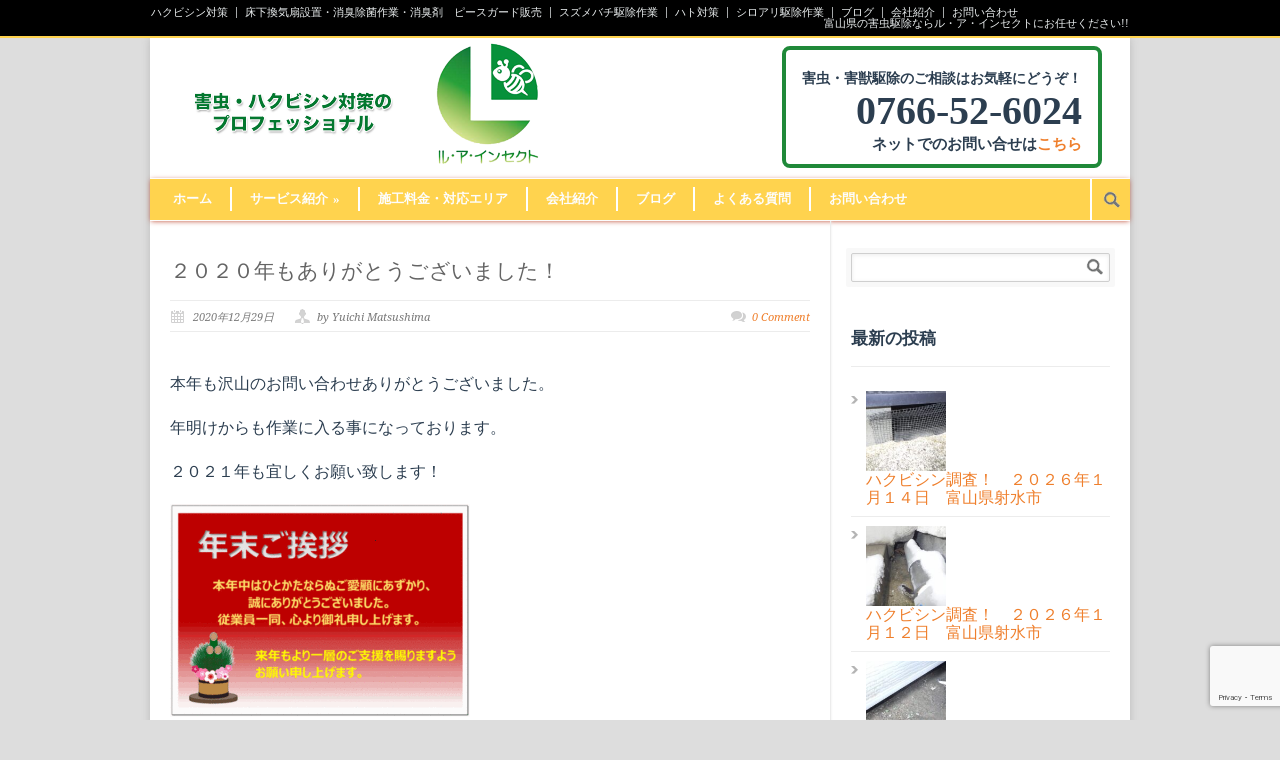

--- FILE ---
content_type: text/html; charset=UTF-8
request_url: https://lutte-anti-insecte.jp/archives/9546
body_size: 17372
content:
<!DOCTYPE html>
<!--[if lt IE 7 ]><html class="ie ie6" lang="en"> <![endif]-->
<!--[if IE 7 ]><html class="ie ie7" lang="en"> <![endif]-->
<!--[if IE 8 ]><html class="ie ie8" lang="en"> <![endif]-->
<!--[if (gte IE 9)|!(IE)]><!--><html lang="ja"> <!--<![endif]-->
<head>

	<!-- Basic Page Needs
  ================================================== -->
	<meta charset="utf-8" />
	<title>ル・ア・インセクト ２０２０年もありがとうございました！ &#8211; ル・ア・インセクト</title>

	<!--[if lt IE 9]>
		<script src="http://html5shim.googlecode.com/svn/trunk/html5.js"></script>
	<![endif]-->

	<!-- CSS
  ================================================== -->
	<link rel="stylesheet" href="https://lutte-anti-insecte.jp/wp-content/themes/modernize/style.css" type="text/css" />
	
				<meta name="viewport" content="width=device-width, initial-scale=1, maximum-scale=1">
		<link rel="stylesheet" href="https://lutte-anti-insecte.jp/wp-content/themes/modernize/stylesheet/skeleton-responsive.css">
		<link rel="stylesheet" href="https://lutte-anti-insecte.jp/wp-content/themes/modernize/stylesheet/layout-responsive.css">	
		
	<!--[if lt IE 9]>
		<link rel="stylesheet" href="https://lutte-anti-insecte.jp/wp-content/themes/modernize/stylesheet/ie-style.php?path=https://lutte-anti-insecte.jp/wp-content/themes/modernize" type="text/css" media="screen, projection" /> 
	<![endif]-->
	<!--[if lt IE 9]>
	<script src="http://css3-mediaqueries-js.googlecode.com/svn/trunk/css3-mediaqueries.js"></script>
	<![endif]-->	
	
	<!--[if IE 7]>
		<link rel="stylesheet" href="https://lutte-anti-insecte.jp/wp-content/themes/modernize/stylesheet/ie7-style.css" /> 
	<![endif]-->	
	
	<!-- Favicon
   ================================================== -->
	
	<!-- Start WP_HEAD
   ================================================== -->
		
	<meta name='robots' content='index, follow, max-image-preview:large, max-snippet:-1, max-video-preview:-1' />

	<!-- This site is optimized with the Yoast SEO plugin v26.7 - https://yoast.com/wordpress/plugins/seo/ -->
	<link rel="canonical" href="http://lutte-anti-insecte.jp/archives/9546" />
	<meta property="og:locale" content="ja_JP" />
	<meta property="og:type" content="article" />
	<meta property="og:title" content="２０２０年もありがとうございました！ &#8211; ル・ア・インセクト" />
	<meta property="og:description" content="本年も沢山のお問い合わせありがとうございました。 年明けからも作業に入る事になっております。 ２０２１年も宜しくお願い致します！ 害虫・鳥獣対策　ル・ア・インセクト 代表　松嶌　裕一" />
	<meta property="og:url" content="http://lutte-anti-insecte.jp/archives/9546" />
	<meta property="og:site_name" content="ル・ア・インセクト" />
	<meta property="article:published_time" content="2020-12-29T10:02:56+00:00" />
	<meta property="og:image" content="http://lutte-anti-insecte.jp/wp-content/uploads/2020/12/ご挨拶.gif" />
	<meta property="og:image:width" content="535" />
	<meta property="og:image:height" content="380" />
	<meta property="og:image:type" content="image/gif" />
	<meta name="author" content="Yuichi Matsushima" />
	<meta name="twitter:card" content="summary_large_image" />
	<meta name="twitter:label1" content="執筆者" />
	<meta name="twitter:data1" content="Yuichi Matsushima" />
	<script type="application/ld+json" class="yoast-schema-graph">{"@context":"https://schema.org","@graph":[{"@type":"Article","@id":"http://lutte-anti-insecte.jp/archives/9546#article","isPartOf":{"@id":"http://lutte-anti-insecte.jp/archives/9546"},"author":{"name":"Yuichi Matsushima","@id":"http://lutte-anti-insecte.jp/#/schema/person/0f94f1d9625b38720aa94bfa2ebabc97"},"headline":"２０２０年もありがとうございました！","datePublished":"2020-12-29T10:02:56+00:00","mainEntityOfPage":{"@id":"http://lutte-anti-insecte.jp/archives/9546"},"wordCount":0,"commentCount":0,"image":{"@id":"http://lutte-anti-insecte.jp/archives/9546#primaryimage"},"thumbnailUrl":"https://lutte-anti-insecte.jp/wp-content/uploads/2020/12/ご挨拶.gif","articleSection":["考察"],"inLanguage":"ja","potentialAction":[{"@type":"CommentAction","name":"Comment","target":["http://lutte-anti-insecte.jp/archives/9546#respond"]}]},{"@type":"WebPage","@id":"http://lutte-anti-insecte.jp/archives/9546","url":"http://lutte-anti-insecte.jp/archives/9546","name":"２０２０年もありがとうございました！ &#8211; ル・ア・インセクト","isPartOf":{"@id":"http://lutte-anti-insecte.jp/#website"},"primaryImageOfPage":{"@id":"http://lutte-anti-insecte.jp/archives/9546#primaryimage"},"image":{"@id":"http://lutte-anti-insecte.jp/archives/9546#primaryimage"},"thumbnailUrl":"https://lutte-anti-insecte.jp/wp-content/uploads/2020/12/ご挨拶.gif","datePublished":"2020-12-29T10:02:56+00:00","author":{"@id":"http://lutte-anti-insecte.jp/#/schema/person/0f94f1d9625b38720aa94bfa2ebabc97"},"breadcrumb":{"@id":"http://lutte-anti-insecte.jp/archives/9546#breadcrumb"},"inLanguage":"ja","potentialAction":[{"@type":"ReadAction","target":["http://lutte-anti-insecte.jp/archives/9546"]}]},{"@type":"ImageObject","inLanguage":"ja","@id":"http://lutte-anti-insecte.jp/archives/9546#primaryimage","url":"https://lutte-anti-insecte.jp/wp-content/uploads/2020/12/ご挨拶.gif","contentUrl":"https://lutte-anti-insecte.jp/wp-content/uploads/2020/12/ご挨拶.gif","width":535,"height":380},{"@type":"BreadcrumbList","@id":"http://lutte-anti-insecte.jp/archives/9546#breadcrumb","itemListElement":[{"@type":"ListItem","position":1,"name":"ホーム","item":"http://lutte-anti-insecte.jp/"},{"@type":"ListItem","position":2,"name":"２０２０年もありがとうございました！"}]},{"@type":"WebSite","@id":"http://lutte-anti-insecte.jp/#website","url":"http://lutte-anti-insecte.jp/","name":"ル・ア・インセクト","description":"富山県域の害虫・害獣駆除を承っております。お困りの方はお気軽にご相談ください。","potentialAction":[{"@type":"SearchAction","target":{"@type":"EntryPoint","urlTemplate":"http://lutte-anti-insecte.jp/?s={search_term_string}"},"query-input":{"@type":"PropertyValueSpecification","valueRequired":true,"valueName":"search_term_string"}}],"inLanguage":"ja"},{"@type":"Person","@id":"http://lutte-anti-insecte.jp/#/schema/person/0f94f1d9625b38720aa94bfa2ebabc97","name":"Yuichi Matsushima","image":{"@type":"ImageObject","inLanguage":"ja","@id":"http://lutte-anti-insecte.jp/#/schema/person/image/","url":"https://lutte-anti-insecte.jp/wp-content/uploads/2024/08/cropped-457133665_7790204187755443_4749505796129681341_n-96x96.jpg","contentUrl":"https://lutte-anti-insecte.jp/wp-content/uploads/2024/08/cropped-457133665_7790204187755443_4749505796129681341_n-96x96.jpg","caption":"Yuichi Matsushima"},"description":"大手害虫駆除企業に10年間勤務、当社は2013年10月1日に設立致しました。日々学び現場で体験し、ただ駆除、処分するだけでなく、環境改善、侵入防止をすることで共栄共存を心掛けております。1５年の害虫駆除の経験を活かし、お客様、メーカーの方々、家族に頼られる企業を目指します！ 害虫・害獣対策に関するお問い合わせはこちらからどうぞ→　お問い合わせ","url":"https://lutte-anti-insecte.jp/archives/author/yuichi-matsushima"}]}</script>
	<!-- / Yoast SEO plugin. -->


<link rel='dns-prefetch' href='//fonts.googleapis.com' />
<link rel="alternate" type="application/rss+xml" title="ル・ア・インセクト &raquo; フィード" href="https://lutte-anti-insecte.jp/feed" />
<link rel="alternate" type="application/rss+xml" title="ル・ア・インセクト &raquo; コメントフィード" href="https://lutte-anti-insecte.jp/comments/feed" />
<link rel="alternate" type="application/rss+xml" title="ル・ア・インセクト &raquo; ２０２０年もありがとうございました！ のコメントのフィード" href="https://lutte-anti-insecte.jp/archives/9546/feed" />
<link rel="alternate" title="oEmbed (JSON)" type="application/json+oembed" href="https://lutte-anti-insecte.jp/wp-json/oembed/1.0/embed?url=https%3A%2F%2Flutte-anti-insecte.jp%2Farchives%2F9546" />
<link rel="alternate" title="oEmbed (XML)" type="text/xml+oembed" href="https://lutte-anti-insecte.jp/wp-json/oembed/1.0/embed?url=https%3A%2F%2Flutte-anti-insecte.jp%2Farchives%2F9546&#038;format=xml" />
<style id='wp-img-auto-sizes-contain-inline-css' type='text/css'>
img:is([sizes=auto i],[sizes^="auto," i]){contain-intrinsic-size:3000px 1500px}
/*# sourceURL=wp-img-auto-sizes-contain-inline-css */
</style>
<link rel='stylesheet' id='style-custom-css' href='https://lutte-anti-insecte.jp/wp-content/themes/modernize/style-custom.css?ver=6.9' type='text/css' media='all' />
<link rel='stylesheet' id='gdl-woocommerce-css' href='https://lutte-anti-insecte.jp/wp-content/themes/modernize/stylesheet/gdlr-woocommerce.css?ver=6.9' type='text/css' media='all' />
<link rel='stylesheet' id='Google-Font-Droid+Serif-css' href='https://fonts.googleapis.com/css?family=Droid+Serif%3A300%2C300italic%2C400%2C400italic%2C700%2C700italic&#038;subset=latin&#038;ver=6.9' type='text/css' media='all' />
<link rel='stylesheet' id='layerslider-css' href='https://lutte-anti-insecte.jp/wp-content/plugins/layerslider/static/layerslider/css/layerslider.css?ver=6.9.2' type='text/css' media='all' />
<style id='wp-emoji-styles-inline-css' type='text/css'>

	img.wp-smiley, img.emoji {
		display: inline !important;
		border: none !important;
		box-shadow: none !important;
		height: 1em !important;
		width: 1em !important;
		margin: 0 0.07em !important;
		vertical-align: -0.1em !important;
		background: none !important;
		padding: 0 !important;
	}
/*# sourceURL=wp-emoji-styles-inline-css */
</style>
<style id='wp-block-library-inline-css' type='text/css'>
:root{--wp-block-synced-color:#7a00df;--wp-block-synced-color--rgb:122,0,223;--wp-bound-block-color:var(--wp-block-synced-color);--wp-editor-canvas-background:#ddd;--wp-admin-theme-color:#007cba;--wp-admin-theme-color--rgb:0,124,186;--wp-admin-theme-color-darker-10:#006ba1;--wp-admin-theme-color-darker-10--rgb:0,107,160.5;--wp-admin-theme-color-darker-20:#005a87;--wp-admin-theme-color-darker-20--rgb:0,90,135;--wp-admin-border-width-focus:2px}@media (min-resolution:192dpi){:root{--wp-admin-border-width-focus:1.5px}}.wp-element-button{cursor:pointer}:root .has-very-light-gray-background-color{background-color:#eee}:root .has-very-dark-gray-background-color{background-color:#313131}:root .has-very-light-gray-color{color:#eee}:root .has-very-dark-gray-color{color:#313131}:root .has-vivid-green-cyan-to-vivid-cyan-blue-gradient-background{background:linear-gradient(135deg,#00d084,#0693e3)}:root .has-purple-crush-gradient-background{background:linear-gradient(135deg,#34e2e4,#4721fb 50%,#ab1dfe)}:root .has-hazy-dawn-gradient-background{background:linear-gradient(135deg,#faaca8,#dad0ec)}:root .has-subdued-olive-gradient-background{background:linear-gradient(135deg,#fafae1,#67a671)}:root .has-atomic-cream-gradient-background{background:linear-gradient(135deg,#fdd79a,#004a59)}:root .has-nightshade-gradient-background{background:linear-gradient(135deg,#330968,#31cdcf)}:root .has-midnight-gradient-background{background:linear-gradient(135deg,#020381,#2874fc)}:root{--wp--preset--font-size--normal:16px;--wp--preset--font-size--huge:42px}.has-regular-font-size{font-size:1em}.has-larger-font-size{font-size:2.625em}.has-normal-font-size{font-size:var(--wp--preset--font-size--normal)}.has-huge-font-size{font-size:var(--wp--preset--font-size--huge)}.has-text-align-center{text-align:center}.has-text-align-left{text-align:left}.has-text-align-right{text-align:right}.has-fit-text{white-space:nowrap!important}#end-resizable-editor-section{display:none}.aligncenter{clear:both}.items-justified-left{justify-content:flex-start}.items-justified-center{justify-content:center}.items-justified-right{justify-content:flex-end}.items-justified-space-between{justify-content:space-between}.screen-reader-text{border:0;clip-path:inset(50%);height:1px;margin:-1px;overflow:hidden;padding:0;position:absolute;width:1px;word-wrap:normal!important}.screen-reader-text:focus{background-color:#ddd;clip-path:none;color:#444;display:block;font-size:1em;height:auto;left:5px;line-height:normal;padding:15px 23px 14px;text-decoration:none;top:5px;width:auto;z-index:100000}html :where(.has-border-color){border-style:solid}html :where([style*=border-top-color]){border-top-style:solid}html :where([style*=border-right-color]){border-right-style:solid}html :where([style*=border-bottom-color]){border-bottom-style:solid}html :where([style*=border-left-color]){border-left-style:solid}html :where([style*=border-width]){border-style:solid}html :where([style*=border-top-width]){border-top-style:solid}html :where([style*=border-right-width]){border-right-style:solid}html :where([style*=border-bottom-width]){border-bottom-style:solid}html :where([style*=border-left-width]){border-left-style:solid}html :where(img[class*=wp-image-]){height:auto;max-width:100%}:where(figure){margin:0 0 1em}html :where(.is-position-sticky){--wp-admin--admin-bar--position-offset:var(--wp-admin--admin-bar--height,0px)}@media screen and (max-width:600px){html :where(.is-position-sticky){--wp-admin--admin-bar--position-offset:0px}}

/*# sourceURL=wp-block-library-inline-css */
</style><style id='global-styles-inline-css' type='text/css'>
:root{--wp--preset--aspect-ratio--square: 1;--wp--preset--aspect-ratio--4-3: 4/3;--wp--preset--aspect-ratio--3-4: 3/4;--wp--preset--aspect-ratio--3-2: 3/2;--wp--preset--aspect-ratio--2-3: 2/3;--wp--preset--aspect-ratio--16-9: 16/9;--wp--preset--aspect-ratio--9-16: 9/16;--wp--preset--color--black: #000000;--wp--preset--color--cyan-bluish-gray: #abb8c3;--wp--preset--color--white: #ffffff;--wp--preset--color--pale-pink: #f78da7;--wp--preset--color--vivid-red: #cf2e2e;--wp--preset--color--luminous-vivid-orange: #ff6900;--wp--preset--color--luminous-vivid-amber: #fcb900;--wp--preset--color--light-green-cyan: #7bdcb5;--wp--preset--color--vivid-green-cyan: #00d084;--wp--preset--color--pale-cyan-blue: #8ed1fc;--wp--preset--color--vivid-cyan-blue: #0693e3;--wp--preset--color--vivid-purple: #9b51e0;--wp--preset--gradient--vivid-cyan-blue-to-vivid-purple: linear-gradient(135deg,rgb(6,147,227) 0%,rgb(155,81,224) 100%);--wp--preset--gradient--light-green-cyan-to-vivid-green-cyan: linear-gradient(135deg,rgb(122,220,180) 0%,rgb(0,208,130) 100%);--wp--preset--gradient--luminous-vivid-amber-to-luminous-vivid-orange: linear-gradient(135deg,rgb(252,185,0) 0%,rgb(255,105,0) 100%);--wp--preset--gradient--luminous-vivid-orange-to-vivid-red: linear-gradient(135deg,rgb(255,105,0) 0%,rgb(207,46,46) 100%);--wp--preset--gradient--very-light-gray-to-cyan-bluish-gray: linear-gradient(135deg,rgb(238,238,238) 0%,rgb(169,184,195) 100%);--wp--preset--gradient--cool-to-warm-spectrum: linear-gradient(135deg,rgb(74,234,220) 0%,rgb(151,120,209) 20%,rgb(207,42,186) 40%,rgb(238,44,130) 60%,rgb(251,105,98) 80%,rgb(254,248,76) 100%);--wp--preset--gradient--blush-light-purple: linear-gradient(135deg,rgb(255,206,236) 0%,rgb(152,150,240) 100%);--wp--preset--gradient--blush-bordeaux: linear-gradient(135deg,rgb(254,205,165) 0%,rgb(254,45,45) 50%,rgb(107,0,62) 100%);--wp--preset--gradient--luminous-dusk: linear-gradient(135deg,rgb(255,203,112) 0%,rgb(199,81,192) 50%,rgb(65,88,208) 100%);--wp--preset--gradient--pale-ocean: linear-gradient(135deg,rgb(255,245,203) 0%,rgb(182,227,212) 50%,rgb(51,167,181) 100%);--wp--preset--gradient--electric-grass: linear-gradient(135deg,rgb(202,248,128) 0%,rgb(113,206,126) 100%);--wp--preset--gradient--midnight: linear-gradient(135deg,rgb(2,3,129) 0%,rgb(40,116,252) 100%);--wp--preset--font-size--small: 13px;--wp--preset--font-size--medium: 20px;--wp--preset--font-size--large: 36px;--wp--preset--font-size--x-large: 42px;--wp--preset--spacing--20: 0.44rem;--wp--preset--spacing--30: 0.67rem;--wp--preset--spacing--40: 1rem;--wp--preset--spacing--50: 1.5rem;--wp--preset--spacing--60: 2.25rem;--wp--preset--spacing--70: 3.38rem;--wp--preset--spacing--80: 5.06rem;--wp--preset--shadow--natural: 6px 6px 9px rgba(0, 0, 0, 0.2);--wp--preset--shadow--deep: 12px 12px 50px rgba(0, 0, 0, 0.4);--wp--preset--shadow--sharp: 6px 6px 0px rgba(0, 0, 0, 0.2);--wp--preset--shadow--outlined: 6px 6px 0px -3px rgb(255, 255, 255), 6px 6px rgb(0, 0, 0);--wp--preset--shadow--crisp: 6px 6px 0px rgb(0, 0, 0);}:where(.is-layout-flex){gap: 0.5em;}:where(.is-layout-grid){gap: 0.5em;}body .is-layout-flex{display: flex;}.is-layout-flex{flex-wrap: wrap;align-items: center;}.is-layout-flex > :is(*, div){margin: 0;}body .is-layout-grid{display: grid;}.is-layout-grid > :is(*, div){margin: 0;}:where(.wp-block-columns.is-layout-flex){gap: 2em;}:where(.wp-block-columns.is-layout-grid){gap: 2em;}:where(.wp-block-post-template.is-layout-flex){gap: 1.25em;}:where(.wp-block-post-template.is-layout-grid){gap: 1.25em;}.has-black-color{color: var(--wp--preset--color--black) !important;}.has-cyan-bluish-gray-color{color: var(--wp--preset--color--cyan-bluish-gray) !important;}.has-white-color{color: var(--wp--preset--color--white) !important;}.has-pale-pink-color{color: var(--wp--preset--color--pale-pink) !important;}.has-vivid-red-color{color: var(--wp--preset--color--vivid-red) !important;}.has-luminous-vivid-orange-color{color: var(--wp--preset--color--luminous-vivid-orange) !important;}.has-luminous-vivid-amber-color{color: var(--wp--preset--color--luminous-vivid-amber) !important;}.has-light-green-cyan-color{color: var(--wp--preset--color--light-green-cyan) !important;}.has-vivid-green-cyan-color{color: var(--wp--preset--color--vivid-green-cyan) !important;}.has-pale-cyan-blue-color{color: var(--wp--preset--color--pale-cyan-blue) !important;}.has-vivid-cyan-blue-color{color: var(--wp--preset--color--vivid-cyan-blue) !important;}.has-vivid-purple-color{color: var(--wp--preset--color--vivid-purple) !important;}.has-black-background-color{background-color: var(--wp--preset--color--black) !important;}.has-cyan-bluish-gray-background-color{background-color: var(--wp--preset--color--cyan-bluish-gray) !important;}.has-white-background-color{background-color: var(--wp--preset--color--white) !important;}.has-pale-pink-background-color{background-color: var(--wp--preset--color--pale-pink) !important;}.has-vivid-red-background-color{background-color: var(--wp--preset--color--vivid-red) !important;}.has-luminous-vivid-orange-background-color{background-color: var(--wp--preset--color--luminous-vivid-orange) !important;}.has-luminous-vivid-amber-background-color{background-color: var(--wp--preset--color--luminous-vivid-amber) !important;}.has-light-green-cyan-background-color{background-color: var(--wp--preset--color--light-green-cyan) !important;}.has-vivid-green-cyan-background-color{background-color: var(--wp--preset--color--vivid-green-cyan) !important;}.has-pale-cyan-blue-background-color{background-color: var(--wp--preset--color--pale-cyan-blue) !important;}.has-vivid-cyan-blue-background-color{background-color: var(--wp--preset--color--vivid-cyan-blue) !important;}.has-vivid-purple-background-color{background-color: var(--wp--preset--color--vivid-purple) !important;}.has-black-border-color{border-color: var(--wp--preset--color--black) !important;}.has-cyan-bluish-gray-border-color{border-color: var(--wp--preset--color--cyan-bluish-gray) !important;}.has-white-border-color{border-color: var(--wp--preset--color--white) !important;}.has-pale-pink-border-color{border-color: var(--wp--preset--color--pale-pink) !important;}.has-vivid-red-border-color{border-color: var(--wp--preset--color--vivid-red) !important;}.has-luminous-vivid-orange-border-color{border-color: var(--wp--preset--color--luminous-vivid-orange) !important;}.has-luminous-vivid-amber-border-color{border-color: var(--wp--preset--color--luminous-vivid-amber) !important;}.has-light-green-cyan-border-color{border-color: var(--wp--preset--color--light-green-cyan) !important;}.has-vivid-green-cyan-border-color{border-color: var(--wp--preset--color--vivid-green-cyan) !important;}.has-pale-cyan-blue-border-color{border-color: var(--wp--preset--color--pale-cyan-blue) !important;}.has-vivid-cyan-blue-border-color{border-color: var(--wp--preset--color--vivid-cyan-blue) !important;}.has-vivid-purple-border-color{border-color: var(--wp--preset--color--vivid-purple) !important;}.has-vivid-cyan-blue-to-vivid-purple-gradient-background{background: var(--wp--preset--gradient--vivid-cyan-blue-to-vivid-purple) !important;}.has-light-green-cyan-to-vivid-green-cyan-gradient-background{background: var(--wp--preset--gradient--light-green-cyan-to-vivid-green-cyan) !important;}.has-luminous-vivid-amber-to-luminous-vivid-orange-gradient-background{background: var(--wp--preset--gradient--luminous-vivid-amber-to-luminous-vivid-orange) !important;}.has-luminous-vivid-orange-to-vivid-red-gradient-background{background: var(--wp--preset--gradient--luminous-vivid-orange-to-vivid-red) !important;}.has-very-light-gray-to-cyan-bluish-gray-gradient-background{background: var(--wp--preset--gradient--very-light-gray-to-cyan-bluish-gray) !important;}.has-cool-to-warm-spectrum-gradient-background{background: var(--wp--preset--gradient--cool-to-warm-spectrum) !important;}.has-blush-light-purple-gradient-background{background: var(--wp--preset--gradient--blush-light-purple) !important;}.has-blush-bordeaux-gradient-background{background: var(--wp--preset--gradient--blush-bordeaux) !important;}.has-luminous-dusk-gradient-background{background: var(--wp--preset--gradient--luminous-dusk) !important;}.has-pale-ocean-gradient-background{background: var(--wp--preset--gradient--pale-ocean) !important;}.has-electric-grass-gradient-background{background: var(--wp--preset--gradient--electric-grass) !important;}.has-midnight-gradient-background{background: var(--wp--preset--gradient--midnight) !important;}.has-small-font-size{font-size: var(--wp--preset--font-size--small) !important;}.has-medium-font-size{font-size: var(--wp--preset--font-size--medium) !important;}.has-large-font-size{font-size: var(--wp--preset--font-size--large) !important;}.has-x-large-font-size{font-size: var(--wp--preset--font-size--x-large) !important;}
/*# sourceURL=global-styles-inline-css */
</style>

<style id='classic-theme-styles-inline-css' type='text/css'>
/*! This file is auto-generated */
.wp-block-button__link{color:#fff;background-color:#32373c;border-radius:9999px;box-shadow:none;text-decoration:none;padding:calc(.667em + 2px) calc(1.333em + 2px);font-size:1.125em}.wp-block-file__button{background:#32373c;color:#fff;text-decoration:none}
/*# sourceURL=/wp-includes/css/classic-themes.min.css */
</style>
<link rel='stylesheet' id='contact-form-7-css' href='https://lutte-anti-insecte.jp/wp-content/plugins/contact-form-7/includes/css/styles.css?ver=6.1.4' type='text/css' media='all' />
<link rel='stylesheet' id='superfish-css' href='https://lutte-anti-insecte.jp/wp-content/themes/modernize/stylesheet/superfish.css?ver=6.9' type='text/css' media='all' />
<link rel='stylesheet' id='fancybox-css' href='https://lutte-anti-insecte.jp/wp-content/themes/modernize/javascript/fancybox/jquery.fancybox.css?ver=6.9' type='text/css' media='all' />
<link rel='stylesheet' id='fancybox-thumb-css' href='https://lutte-anti-insecte.jp/wp-content/themes/modernize/javascript/fancybox/jquery.fancybox-thumbs.css?ver=6.9' type='text/css' media='all' />
<script type="text/javascript" src="https://lutte-anti-insecte.jp/wp-includes/js/jquery/jquery.min.js?ver=3.7.1" id="jquery-core-js"></script>
<script type="text/javascript" src="https://lutte-anti-insecte.jp/wp-includes/js/jquery/jquery-migrate.min.js?ver=3.4.1" id="jquery-migrate-js"></script>
<script type="text/javascript" id="layerslider-greensock-js-extra">
/* <![CDATA[ */
var LS_Meta = {"v":"6.9.2"};
//# sourceURL=layerslider-greensock-js-extra
/* ]]> */
</script>
<script type="text/javascript" src="https://lutte-anti-insecte.jp/wp-content/plugins/layerslider/static/layerslider/js/greensock.js?ver=1.19.0" id="layerslider-greensock-js"></script>
<script type="text/javascript" src="https://lutte-anti-insecte.jp/wp-content/plugins/layerslider/static/layerslider/js/layerslider.kreaturamedia.jquery.js?ver=6.9.2" id="layerslider-js"></script>
<script type="text/javascript" src="https://lutte-anti-insecte.jp/wp-content/plugins/layerslider/static/layerslider/js/layerslider.transitions.js?ver=6.9.2" id="layerslider-transitions-js"></script>
<script type="text/javascript" src="https://lutte-anti-insecte.jp/wp-content/themes/modernize/javascript/jquery.fitvids.js?ver=1.0" id="fitvids-js"></script>
<meta name="generator" content="Powered by LayerSlider 6.9.2 - Multi-Purpose, Responsive, Parallax, Mobile-Friendly Slider Plugin for WordPress." />
<!-- LayerSlider updates and docs at: https://layerslider.kreaturamedia.com -->
<link rel="https://api.w.org/" href="https://lutte-anti-insecte.jp/wp-json/" /><link rel="alternate" title="JSON" type="application/json" href="https://lutte-anti-insecte.jp/wp-json/wp/v2/posts/9546" /><link rel="EditURI" type="application/rsd+xml" title="RSD" href="https://lutte-anti-insecte.jp/xmlrpc.php?rsd" />
<meta name="generator" content="WordPress 6.9" />
<link rel='shortlink' href='https://lutte-anti-insecte.jp/?p=9546' />
<!-- Added by Wordpress Smooth Scroll Links 1.1.0 -->
<script type="text/javascript" src="https://lutte-anti-insecte.jp/wp-content/plugins/smooth-scrolling-links-ssl/smoothscroll.js"></script>
<!-- End of Wordpress Smooth Scroll Links 1.1.0 -->
<script>
  (function(i,s,o,g,r,a,m){i['GoogleAnalyticsObject']=r;i[r]=i[r]||function(){
  (i[r].q=i[r].q||[]).push(arguments)},i[r].l=1*new Date();a=s.createElement(o),
  m=s.getElementsByTagName(o)[0];a.async=1;a.src=g;m.parentNode.insertBefore(a,m)
  })(window,document,'script','//www.google-analytics.com/analytics.js','ga');

  ga('create', 'UA-41189320-5', 'auto');
  ga('send', 'pageview');

</script><style type="text/css" media="screen">body{position:relative}#dynamic-to-top{display:none;overflow:hidden;width:auto;z-index:90;position:fixed;bottom:20px;right:20px;top:auto;left:auto;font-family:sans-serif;font-size:1em;color:#fff;text-decoration:none;text-shadow:0 1px 0 #333;font-weight:bold;padding:17px 16px;border:3px solid #000;background:#FFD34E;-webkit-background-origin:border;-moz-background-origin:border;-icab-background-origin:border;-khtml-background-origin:border;-o-background-origin:border;background-origin:border;-webkit-background-clip:padding-box;-moz-background-clip:padding-box;-icab-background-clip:padding-box;-khtml-background-clip:padding-box;-o-background-clip:padding-box;background-clip:padding-box;-webkit-box-shadow:0 1px 3px rgba( 0, 0, 0, 0.4 ), inset 0 0 0 1px rgba( 0, 0, 0, 0.2 ), inset 0 1px 0 rgba( 255, 255, 255, .4 ), inset 0 10px 10px rgba( 255, 255, 255, .1 );-ms-box-shadow:0 1px 3px rgba( 0, 0, 0, 0.4 ), inset 0 0 0 1px rgba( 0, 0, 0, 0.2 ), inset 0 1px 0 rgba( 255, 255, 255, .4 ), inset 0 10px 10px rgba( 255, 255, 255, .1 );-moz-box-shadow:0 1px 3px rgba( 0, 0, 0, 0.4 ), inset 0 0 0 1px rgba( 0, 0, 0, 0.2 ), inset 0 1px 0 rgba( 255, 255, 255, .4 ), inset 0 10px 10px rgba( 255, 255, 255, .1 );-o-box-shadow:0 1px 3px rgba( 0, 0, 0, 0.4 ), inset 0 0 0 1px rgba( 0, 0, 0, 0.2 ), inset 0 1px 0 rgba( 255, 255, 255, .4 ), inset 0 10px 10px rgba( 255, 255, 255, .1 );-khtml-box-shadow:0 1px 3px rgba( 0, 0, 0, 0.4 ), inset 0 0 0 1px rgba( 0, 0, 0, 0.2 ), inset 0 1px 0 rgba( 255, 255, 255, .4 ), inset 0 10px 10px rgba( 255, 255, 255, .1 );-icab-box-shadow:0 1px 3px rgba( 0, 0, 0, 0.4 ), inset 0 0 0 1px rgba( 0, 0, 0, 0.2 ), inset 0 1px 0 rgba( 255, 255, 255, .4 ), inset 0 10px 10px rgba( 255, 255, 255, .1 );box-shadow:0 1px 3px rgba( 0, 0, 0, 0.4 ), inset 0 0 0 1px rgba( 0, 0, 0, 0.2 ), inset 0 1px 0 rgba( 255, 255, 255, .4 ), inset 0 10px 10px rgba( 255, 255, 255, .1 );-webkit-border-radius:30px;-moz-border-radius:30px;-icab-border-radius:30px;-khtml-border-radius:30px;border-radius:30px}#dynamic-to-top:hover{background:#57fe71;background:#FFD34E -webkit-gradient( linear, 0% 0%, 0% 100%, from( rgba( 255, 255, 255, .2 ) ), to( rgba( 0, 0, 0, 0 ) ) );background:#FFD34E -webkit-linear-gradient( top, rgba( 255, 255, 255, .2 ), rgba( 0, 0, 0, 0 ) );background:#FFD34E -khtml-linear-gradient( top, rgba( 255, 255, 255, .2 ), rgba( 0, 0, 0, 0 ) );background:#FFD34E -moz-linear-gradient( top, rgba( 255, 255, 255, .2 ), rgba( 0, 0, 0, 0 ) );background:#FFD34E -o-linear-gradient( top, rgba( 255, 255, 255, .2 ), rgba( 0, 0, 0, 0 ) );background:#FFD34E -ms-linear-gradient( top, rgba( 255, 255, 255, .2 ), rgba( 0, 0, 0, 0 ) );background:#FFD34E -icab-linear-gradient( top, rgba( 255, 255, 255, .2 ), rgba( 0, 0, 0, 0 ) );background:#FFD34E linear-gradient( top, rgba( 255, 255, 255, .2 ), rgba( 0, 0, 0, 0 ) );cursor:pointer}#dynamic-to-top:active{background:#FFD34E;background:#FFD34E -webkit-gradient( linear, 0% 0%, 0% 100%, from( rgba( 0, 0, 0, .3 ) ), to( rgba( 0, 0, 0, 0 ) ) );background:#FFD34E -webkit-linear-gradient( top, rgba( 0, 0, 0, .1 ), rgba( 0, 0, 0, 0 ) );background:#FFD34E -moz-linear-gradient( top, rgba( 0, 0, 0, .1 ), rgba( 0, 0, 0, 0 ) );background:#FFD34E -khtml-linear-gradient( top, rgba( 0, 0, 0, .1 ), rgba( 0, 0, 0, 0 ) );background:#FFD34E -o-linear-gradient( top, rgba( 0, 0, 0, .1 ), rgba( 0, 0, 0, 0 ) );background:#FFD34E -ms-linear-gradient( top, rgba( 0, 0, 0, .1 ), rgba( 0, 0, 0, 0 ) );background:#FFD34E -icab-linear-gradient( top, rgba( 0, 0, 0, .1 ), rgba( 0, 0, 0, 0 ) );background:#FFD34E linear-gradient( top, rgba( 0, 0, 0, .1 ), rgba( 0, 0, 0, 0 ) )}#dynamic-to-top,#dynamic-to-top:active,#dynamic-to-top:focus,#dynamic-to-top:hover{outline:none}#dynamic-to-top span{display:block;overflow:hidden;width:14px;height:12px;background:url( https://lutte-anti-insecte.jp/wp-content/plugins/dynamic-to-top/css/images/up.png )no-repeat center center}</style>	
	<!-- FB Thumbnail
   ================================================== -->
		
</head>
<body class="wp-singular post-template-default single single-post postid-9546 single-format-standard wp-theme-modernize">
	<div class="body-wrapper">

		<div class="top-navigation-wrapper boxed-layout">
		<div class="top-navigation container">
			<div class="top-navigation-left">
				<div class="menu-navigation-container"><ul id="menu-navigation" class="menu"><li id="menu-item-1663" class="menu-item menu-item-type-post_type menu-item-object-page menu-item-1663"><a href="https://lutte-anti-insecte.jp/hakubishin-2">ハクビシン対策</a></li>
<li id="menu-item-1664" class="menu-item menu-item-type-post_type menu-item-object-page menu-item-1664"><a href="https://lutte-anti-insecte.jp/yukashita">床下換気扇設置・消臭除菌作業・消臭剤　ピースガード販売</a></li>
<li id="menu-item-1665" class="menu-item menu-item-type-post_type menu-item-object-page menu-item-1665"><a href="https://lutte-anti-insecte.jp/suzumebachi">スズメバチ駆除作業</a></li>
<li id="menu-item-1891" class="menu-item menu-item-type-post_type menu-item-object-page menu-item-1891"><a href="https://lutte-anti-insecte.jp/hato">ハト対策</a></li>
<li id="menu-item-1666" class="menu-item menu-item-type-post_type menu-item-object-page menu-item-1666"><a href="https://lutte-anti-insecte.jp/shiroari">シロアリ駆除作業</a></li>
<li id="menu-item-1667" class="menu-item menu-item-type-post_type menu-item-object-page menu-item-1667"><a href="https://lutte-anti-insecte.jp/blog">ブログ</a></li>
<li id="menu-item-1668" class="menu-item menu-item-type-post_type menu-item-object-page menu-item-1668"><a href="https://lutte-anti-insecte.jp/company">会社紹介</a></li>
<li id="menu-item-1669" class="menu-item menu-item-type-post_type menu-item-object-page menu-item-1669"><a href="https://lutte-anti-insecte.jp/contact">お問い合わせ</a></li>
</ul></div>				<div class="clear"></div>
			</div>
			
			<div class="top-navigation-right">富山県の害虫駆除ならル・ア・インセクトにお任せください!!</div>
		</div>
		<div class="top-navigation-wrapper-gimmick"></div>
	</div>
		
	<div class="all-container-wrapper boxed-layout">
		<div class="header-outer-wrapper">
			<div class="header-container-wrapper container-wrapper">
				<div class="header-wrapper">
					<div class="clear"></div>
					
					<!-- Get Logo -->
					<div class="logo-wrapper">
						<a href="https://lutte-anti-insecte.jp"><img src="https://lutte-anti-insecte.jp/wp-content/uploads/2014/08/d40fd745ddb130e00aaf6a1b847d073b1.png" alt="" /></a>					</div>
					
					<!-- Get Social Icons -->
					<div class="outer-social-wrapper">
						<div class="social-wrapper">
							<div class="social-wrapper-text"><div class="contact-wrapper" style="float:right;">
					<p style="margin-top:10px;">害虫・害獣駆除のご相談はお気軽にどうぞ！</p>
					<div class="phone-number">0766-52-6024</div>
					<div class="contact-net">ネットでのお問い合せは<a href="http://lutte-anti-insecte.jp/wp/contact/">こちら</a></div>
					</div></div>	
							<div class="social-icon-wrapper">
															</div>
						</div>
					</div>
					<div class="clear"></div>
				</div> <!-- header-wrapper -->
			</div> <!-- header-container -->
		</div> <!-- header-outer-wrapper -->
		
		<!-- Navigation and Search Form -->
		<div class="main-navigation-wrapper">
			<div class="responsive-container-wrapper container-wrapper"><div class="responsive-menu-wrapper"><select id="menu-top-menu" class="menu dropdown-menu"><option value="" class="blank">&#8212; Main Menu &#8212;</option><option class="menu-item menu-item-type-post_type menu-item-object-page menu-item-home menu-item-17 menu-item-depth-0" value="https://lutte-anti-insecte.jp/">ホーム</option>
<option class="menu-item menu-item-type-custom menu-item-object-custom menu-item-has-children menu-item-1662 menu-item-depth-0" value="">サービス紹介</option>	<option class="menu-item menu-item-type-post_type menu-item-object-page menu-item-1661 menu-item-depth-1" value="https://lutte-anti-insecte.jp/shiroari">- シロアリ駆除作業</option>
	<option class="menu-item menu-item-type-post_type menu-item-object-page menu-item-1658 menu-item-depth-1" value="https://lutte-anti-insecte.jp/hakubishin-2">- ハクビシン対策</option>
	<option class="menu-item menu-item-type-post_type menu-item-object-page menu-item-4861 menu-item-depth-1" value="https://lutte-anti-insecte.jp/%e3%83%98%e3%83%93%e9%a7%86%e9%99%a4">- ヘビ駆除</option>
	<option class="menu-item menu-item-type-post_type menu-item-object-page menu-item-1660 menu-item-depth-1" value="https://lutte-anti-insecte.jp/suzumebachi">- スズメバチ駆除作業</option>
	<option class="menu-item menu-item-type-post_type menu-item-object-page menu-item-1892 menu-item-depth-1" value="https://lutte-anti-insecte.jp/hato">- ハト対策</option>
	<option class="menu-item menu-item-type-post_type menu-item-object-page menu-item-2447 menu-item-depth-1" value="https://lutte-anti-insecte.jp/services/bat">- コウモリ対策</option>
	<option class="menu-item menu-item-type-post_type menu-item-object-page menu-item-4958 menu-item-depth-1" value="https://lutte-anti-insecte.jp/hae-taisaku">- ハエ対策</option>
	<option class="menu-item menu-item-type-post_type menu-item-object-page menu-item-1659 menu-item-depth-1" value="https://lutte-anti-insecte.jp/yukashita">- 床下換気扇設置・消臭除菌作業・消臭剤　ピースガード販売</option>

<option class="menu-item menu-item-type-post_type menu-item-object-page menu-item-21 menu-item-depth-0" value="https://lutte-anti-insecte.jp/price-area">施工料金・対応エリア</option>
<option class="menu-item menu-item-type-post_type menu-item-object-page menu-item-18 menu-item-depth-0" value="https://lutte-anti-insecte.jp/company">会社紹介</option>
<option class="menu-item menu-item-type-post_type menu-item-object-page menu-item-139 menu-item-depth-0" value="https://lutte-anti-insecte.jp/blog">ブログ</option>
<option class="menu-item menu-item-type-post_type menu-item-object-page menu-item-20 menu-item-depth-0" value="https://lutte-anti-insecte.jp/fqa">よくある質問</option>
<option class="menu-item menu-item-type-post_type menu-item-object-page menu-item-19 menu-item-depth-0" value="https://lutte-anti-insecte.jp/contact">お問い合わせ</option>
</select></div></div>			<div class="navigation-wrapper">
				<div class="navigation-container-wrapper container-wrapper">
					<!-- Get Navigation -->
					<div id="main-superfish-wrapper" class="menu-wrapper"><ul id="menu-top-menu-1" class="sf-menu"><li id="menu-item-17" class="menu-item menu-item-type-post_type menu-item-object-page menu-item-home menu-item-17"><a href="https://lutte-anti-insecte.jp/">ホーム</a></li>
<li id="menu-item-1662" class="menu-item menu-item-type-custom menu-item-object-custom menu-item-has-children menu-item-1662"><a>サービス紹介</a>
<ul class="sub-menu">
	<li id="menu-item-1661" class="menu-item menu-item-type-post_type menu-item-object-page menu-item-1661"><a href="https://lutte-anti-insecte.jp/shiroari">シロアリ駆除作業</a></li>
	<li id="menu-item-1658" class="menu-item menu-item-type-post_type menu-item-object-page menu-item-1658"><a href="https://lutte-anti-insecte.jp/hakubishin-2">ハクビシン対策</a></li>
	<li id="menu-item-4861" class="menu-item menu-item-type-post_type menu-item-object-page menu-item-4861"><a href="https://lutte-anti-insecte.jp/%e3%83%98%e3%83%93%e9%a7%86%e9%99%a4">ヘビ駆除</a></li>
	<li id="menu-item-1660" class="menu-item menu-item-type-post_type menu-item-object-page menu-item-1660"><a href="https://lutte-anti-insecte.jp/suzumebachi">スズメバチ駆除作業</a></li>
	<li id="menu-item-1892" class="menu-item menu-item-type-post_type menu-item-object-page menu-item-1892"><a href="https://lutte-anti-insecte.jp/hato">ハト対策</a></li>
	<li id="menu-item-2447" class="menu-item menu-item-type-post_type menu-item-object-page menu-item-2447"><a href="https://lutte-anti-insecte.jp/services/bat">コウモリ対策</a></li>
	<li id="menu-item-4958" class="menu-item menu-item-type-post_type menu-item-object-page menu-item-4958"><a href="https://lutte-anti-insecte.jp/hae-taisaku">ハエ対策</a></li>
	<li id="menu-item-1659" class="menu-item menu-item-type-post_type menu-item-object-page menu-item-1659"><a href="https://lutte-anti-insecte.jp/yukashita">床下換気扇設置・消臭除菌作業・消臭剤　ピースガード販売</a></li>
</ul>
</li>
<li id="menu-item-21" class="menu-item menu-item-type-post_type menu-item-object-page menu-item-21"><a href="https://lutte-anti-insecte.jp/price-area">施工料金・対応エリア</a></li>
<li id="menu-item-18" class="menu-item menu-item-type-post_type menu-item-object-page menu-item-18"><a href="https://lutte-anti-insecte.jp/company">会社紹介</a></li>
<li id="menu-item-139" class="menu-item menu-item-type-post_type menu-item-object-page menu-item-139"><a href="https://lutte-anti-insecte.jp/blog">ブログ</a></li>
<li id="menu-item-20" class="menu-item menu-item-type-post_type menu-item-object-page menu-item-20"><a href="https://lutte-anti-insecte.jp/fqa">よくある質問</a></li>
<li id="menu-item-19" class="menu-item menu-item-type-post_type menu-item-object-page menu-item-19"><a href="https://lutte-anti-insecte.jp/contact">お問い合わせ</a></li>
</ul></div>					
					<!-- Get Search form -->
										<div class="search-wrapper"><form method="get" id="searchform" action="https://lutte-anti-insecte.jp/">
	<div id="search-text">
		<input type="text" value="" name="s" id="s" autocomplete="off" />
	</div>
	<input type="submit" id="searchsubmit" value="" />
	<br class="clear">
</form>
</div> 
										
					<div class="clear"></div>
				</div> <!-- navigation-container-wrapper -->
			</div> <!-- navigation-wrapper -->
		</div>
				
		
		<div class="container main content-container">
			<div class="header-content-wrapper">		<div class="content-wrapper sidebar-included right-sidebar">  
		<div class="clear"></div>
		<div class='gdl-page-float-left'>		
		<div class='gdl-page-item'>
		
		<div class="sixteen columns mt0"><h1 class="single-thumbnail-title post-title-color gdl-title"><a href="https://lutte-anti-insecte.jp/archives/9546">２０２０年もありがとうございました！</a></h1><div class="single-thumbnail-info post-info-color gdl-divider"><div class="single-thumbnail-date">2020年12月29日</div><div class="single-thumbnail-author"> by Yuichi Matsushima</div><div class="single-thumbnail-comment"><a href="https://lutte-anti-insecte.jp/archives/9546#respond">0 Comment</a></div><div class="clear"></div></div><div class='clear'></div><div class='single-content'><p>本年も沢山のお問い合わせありがとうございました。</p>
<p>年明けからも作業に入る事になっております。</p>
<p>２０２１年も宜しくお願い致します！</p>
<p><a href="https://lutte-anti-insecte.jp/wp-content/uploads/2020/12/ご挨拶.gif"><img fetchpriority="high" decoding="async" class="alignnone size-medium wp-image-9547" src="https://lutte-anti-insecte.jp/wp-content/uploads/2020/12/ご挨拶-300x213.gif" alt="" width="300" height="213" /></a></p>
<p>害虫・鳥獣対策　ル・ア・インセクト</p>
<p>代表　松嶌　裕一</p>
</div><div class="clear"></div><div class='about-author-wrapper'><div class='about-author-avartar'><img alt='アバター画像' src='https://lutte-anti-insecte.jp/wp-content/uploads/2024/08/cropped-457133665_7790204187755443_4749505796129681341_n-90x90.jpg' srcset='https://lutte-anti-insecte.jp/wp-content/uploads/2024/08/cropped-457133665_7790204187755443_4749505796129681341_n-180x180.jpg 2x' class='avatar avatar-90 photo' height='90' width='90' decoding='async'/></div><div class='about-author-info'><div class='about-author-title gdl-link-title gdl-title'>著者について</div>大手害虫駆除企業に10年間勤務、当社は2013年10月1日に設立致しました。日々学び現場で体験し、ただ駆除、処分するだけでなく、環境改善、侵入防止をすることで共栄共存を心掛けております。1５年の害虫駆除の経験を活かし、お客様、メーカーの方々、家族に頼られる企業を目指します！
害虫・害獣対策に関するお問い合わせはこちらからどうぞ→　<a href="http://lutte-anti-insecte.jp/wp/contact/">お問い合わせ</a></div><div class='clear'></div></div><div class='social-share-title gdl-link-title gdl-title'>Social Share</div><div class="social-shares"><ul></ul></div><div class='clear'></div><div class="comment-wrapper"><!-- Check Authorize -->
<!-- Comment List -->
<!-- Comment Form -->
	<div id="respond" class="comment-respond">
		<h3 id="reply-title" class="comment-reply-title">Leave a Reply <small><a rel="nofollow" id="cancel-comment-reply-link" href="/archives/9546#respond" style="display:none;">コメントをキャンセル</a></small></h3><form action="https://lutte-anti-insecte.jp/wp-comments-post.php" method="post" id="commentform" class="comment-form"><div class="comment-form-comment"><textarea id="comment" name="comment" aria-required="true"></textarea></div><!-- #form-section-comment .form-section --><div class="comment-form-author"><input id="author" name="author" type="text" value="" size="30" tabindex="1" /><label for="author">Name</label> <span class="required">*</span><div class="clear"></div></div><!-- #form-section-author .form-section -->
<div class="comment-form-email"><input id="email" name="email" type="text" value="" size="30" tabindex="2" /><label for="email">Email</label> <span class="required">*</span><div class="clear"></div></div><!-- #form-section-email .form-section -->
<div class="comment-form-url"><input id="url" name="url" type="text" value="" size="30" tabindex="3" /><label for="url">Website</label><div class="clear"></div></div><!-- #form-section-url .form-section -->
<p class="comment-form-cookies-consent"><input id="wp-comment-cookies-consent" name="wp-comment-cookies-consent" type="checkbox" value="yes" /><label for="wp-comment-cookies-consent">Save my name, email, and website in this browser for the next time I comment.</label></p>
<p class="form-submit"><input name="submit" type="submit" id="submit" class="submit" value="コメントを送信" /> <input type='hidden' name='comment_post_ID' value='9546' id='comment_post_ID' />
<input type='hidden' name='comment_parent' id='comment_parent' value='0' />
</p></form>	</div><!-- #respond -->
	</div></div>			
		</div> <!-- gdl-page-item -->
		
		</div><div class='five columns mt0 gdl-right-sidebar'><div class='right-sidebar-wrapper gdl-divider'><div class="custom-sidebar gdl-divider widget_search" id="search-2" ><form method="get" id="searchform" action="https://lutte-anti-insecte.jp/">
	<div id="search-text">
		<input type="text" value="" name="s" id="s" autocomplete="off" />
	</div>
	<input type="submit" id="searchsubmit" value="" />
	<br class="clear">
</form>
</div><div class="custom-sidebar gdl-divider widget_newpostcatch" id="newpostcatch-2"><h3 class="custom-sidebar-title sidebar-title-color gdl-title">最新の投稿</h3>				<ul id="npcatch" class="npcatch">
										<li>
							<a href="https://lutte-anti-insecte.jp/archives/14274" title="ハクビシン調査！　２０２６年１月１４日　富山県射水市">
								<figure>
									<img src="https://lutte-anti-insecte.jp/wp-content/uploads/2026/01/R0019916-150x150.jpg" width="80" height="45" alt="ハクビシン調査！　２０２６年１月１４日　富山県射水市" title="ハクビシン調査！　２０２６年１月１４日　富山県射水市"/>
								</figure>
								<div class="detail">
									<span class="title">ハクビシン調査！　２０２６年１月１４日　富山県射水市</span>
																	</div>
							</a>
						</li>
					  						<li>
							<a href="https://lutte-anti-insecte.jp/archives/14270" title="ハクビシン調査！　２０２６年１月１２日　富山県射水市">
								<figure>
									<img src="https://lutte-anti-insecte.jp/wp-content/uploads/2026/01/R0019897-150x150.jpg" width="80" height="45" alt="ハクビシン調査！　２０２６年１月１２日　富山県射水市" title="ハクビシン調査！　２０２６年１月１２日　富山県射水市"/>
								</figure>
								<div class="detail">
									<span class="title">ハクビシン調査！　２０２６年１月１２日　富山県射水市</span>
																	</div>
							</a>
						</li>
					  						<li>
							<a href="https://lutte-anti-insecte.jp/archives/14266" title="ハクビシン調査！　２０２６年１月１０日　富山県高岡市">
								<figure>
									<img src="https://lutte-anti-insecte.jp/wp-content/uploads/2026/01/R0019892-150x150.jpg" width="80" height="45" alt="ハクビシン調査！　２０２６年１月１０日　富山県高岡市" title="ハクビシン調査！　２０２６年１月１０日　富山県高岡市"/>
								</figure>
								<div class="detail">
									<span class="title">ハクビシン調査！　２０２６年１月１０日　富山県高岡市</span>
																	</div>
							</a>
						</li>
					  						<li>
							<a href="https://lutte-anti-insecte.jp/archives/14259" title="イタチ、ネズミ調査！　２０２６年１月８日　富山県南砺市">
								<figure>
									<img src="https://lutte-anti-insecte.jp/wp-content/uploads/2026/01/R0019819-150x150.jpg" width="80" height="45" alt="イタチ、ネズミ調査！　２０２６年１月８日　富山県南砺市" title="イタチ、ネズミ調査！　２０２６年１月８日　富山県南砺市"/>
								</figure>
								<div class="detail">
									<span class="title">イタチ、ネズミ調査！　２０２６年１月８日　富山県南砺市</span>
																	</div>
							</a>
						</li>
					  						<li>
							<a href="https://lutte-anti-insecte.jp/archives/14254" title="シロアリ調査！　2026年1月6日　富山県射水市">
								<figure>
									<img src="https://lutte-anti-insecte.jp/wp-content/uploads/2026/01/R0019791-150x150.jpg" width="80" height="45" alt="シロアリ調査！　2026年1月6日　富山県射水市" title="シロアリ調査！　2026年1月6日　富山県射水市"/>
								</figure>
								<div class="detail">
									<span class="title">シロアリ調査！　2026年1月6日　富山県射水市</span>
																	</div>
							</a>
						</li>
					  				</ul>
			</div><div class="custom-sidebar gdl-divider widget_categories" id="categories-2" ><h3 class="custom-sidebar-title sidebar-title-color gdl-title">カテゴリー</h3>
			<ul>
					<li class="cat-item cat-item-212"><a href="https://lutte-anti-insecte.jp/archives/category/%ef%bc%94%ef%bd%8b%e3%82%a2%e3%82%af%e3%82%b7%e3%83%a7%e3%83%b3%e3%82%ab%e3%83%a0">４ｋアクションカム</a>
</li>
	<li class="cat-item cat-item-147"><a href="https://lutte-anti-insecte.jp/archives/category/%e3%82%a2%e3%83%a1%e3%83%aa%e3%82%ab%e3%82%ab%e3%83%b3%e3%82%b6%e3%82%a4%e3%82%b7%e3%83%ad%e3%82%a2%e3%83%aa">アメリカカンザイシロアリ</a>
</li>
	<li class="cat-item cat-item-126"><a href="https://lutte-anti-insecte.jp/archives/category/%e3%82%a2%e3%83%aa%e9%a1%9e">アリ類</a>
</li>
	<li class="cat-item cat-item-231"><a href="https://lutte-anti-insecte.jp/archives/category/%e3%82%ab%e3%83%93%e5%af%be%e7%ad%96">カビ対策</a>
</li>
	<li class="cat-item cat-item-121"><a href="https://lutte-anti-insecte.jp/archives/category/%e3%82%b3%e3%82%a6%e3%83%a2%e3%83%aa">コウモリ</a>
</li>
	<li class="cat-item cat-item-156"><a href="https://lutte-anti-insecte.jp/archives/category/%e3%82%b4%e3%82%ad%e3%83%96%e3%83%aa">ゴキブリ</a>
</li>
	<li class="cat-item cat-item-165"><a href="https://lutte-anti-insecte.jp/archives/category/%e3%82%bb%e3%83%9f%e3%83%8a%e3%83%bc">セミナー</a>
</li>
	<li class="cat-item cat-item-474"><a href="https://lutte-anti-insecte.jp/archives/category/%e3%83%80%e3%83%8b%e9%a7%86%e9%99%a4">ダニ駆除</a>
</li>
	<li class="cat-item cat-item-116"><a href="https://lutte-anti-insecte.jp/archives/category/%e3%83%81%e3%83%a7%e3%82%a6%e3%83%90%e3%82%a8">チョウバエ</a>
</li>
	<li class="cat-item cat-item-216"><a href="https://lutte-anti-insecte.jp/archives/category/%e3%83%88%e3%82%b3%e3%82%b8%e3%83%a9%e3%83%9f%e3%80%80%e5%8d%97%e4%ba%ac%e8%99%ab">トコジラミ　南京虫</a>
</li>
	<li class="cat-item cat-item-154"><a href="https://lutte-anti-insecte.jp/archives/category/%e3%83%8d%e3%82%b3">ネコ</a>
</li>
	<li class="cat-item cat-item-138"><a href="https://lutte-anti-insecte.jp/archives/category/%e3%83%8d%e3%82%ba%e3%83%9f%e6%97%8f">ネズミ族</a>
</li>
	<li class="cat-item cat-item-470"><a href="https://lutte-anti-insecte.jp/archives/category/%e3%83%8f%e3%82%a8%e9%a1%9e">ハエ類</a>
</li>
	<li class="cat-item cat-item-115"><a href="https://lutte-anti-insecte.jp/archives/category/%e3%83%8f%e3%82%af%e3%83%93%e3%82%b7%e3%83%b3">ハクビシン</a>
</li>
	<li class="cat-item cat-item-178"><a href="https://lutte-anti-insecte.jp/archives/category/%e3%83%8f%e3%83%88%e6%8d%95%e7%8d%b2%e3%80%81%e3%83%8f%e3%83%88%e5%af%be%e7%ad%96">ハト捕獲、ハト対策</a>
</li>
	<li class="cat-item cat-item-161"><a href="https://lutte-anti-insecte.jp/archives/category/%e3%83%95%e3%82%a1%e3%82%b7%e3%83%aa%e3%83%86%e3%83%bc%e3%82%bf%e3%83%bc">ファシリテーター</a>
</li>
	<li class="cat-item cat-item-191"><a href="https://lutte-anti-insecte.jp/archives/category/%e3%83%98%e3%83%93">ヘビ</a>
</li>
	<li class="cat-item cat-item-174"><a href="https://lutte-anti-insecte.jp/archives/category/%e3%83%9b%e3%82%a6%e9%85%b8%e5%a1%a9">ホウ酸塩</a>
</li>
	<li class="cat-item cat-item-194"><a href="https://lutte-anti-insecte.jp/archives/category/%e3%83%a0%e3%82%b5%e3%82%b5%e3%83%93">ムササビ</a>
</li>
	<li class="cat-item cat-item-114"><a href="https://lutte-anti-insecte.jp/archives/category/%e3%83%a4%e3%83%9e%e3%83%88%e3%82%b7%e3%83%ad%e3%82%a2%e3%83%aa">ヤマトシロアリ</a>
</li>
	<li class="cat-item cat-item-167"><a href="https://lutte-anti-insecte.jp/archives/category/%e3%83%a4%e3%83%a2%e3%83%aa%e3%83%bb%e3%82%a4%e3%83%a2%e3%83%aa">ヤモリ・イモリ</a>
</li>
	<li class="cat-item cat-item-415"><a href="https://lutte-anti-insecte.jp/archives/category/%e4%b8%8d%e6%98%8e">不明</a>
</li>
	<li class="cat-item cat-item-222"><a href="https://lutte-anti-insecte.jp/archives/category/%e5%8b%95%e7%94%bb">動画</a>
</li>
	<li class="cat-item cat-item-158"><a href="https://lutte-anti-insecte.jp/archives/category/%e5%a4%96%e6%9d%a5%e6%80%a7%e5%8b%95%e7%89%a9">外来性動物</a>
</li>
	<li class="cat-item cat-item-435"><a href="https://lutte-anti-insecte.jp/archives/category/%e5%ae%b3%e7%8d%a3">害獣</a>
</li>
	<li class="cat-item cat-item-145"><a href="https://lutte-anti-insecte.jp/archives/category/%e5%b0%81%e9%8e%96%e5%b7%a5%e4%ba%8b">封鎖工事</a>
</li>
	<li class="cat-item cat-item-374"><a href="https://lutte-anti-insecte.jp/archives/category/%e5%b0%8f%e5%8b%95%e7%89%a9">小動物</a>
</li>
	<li class="cat-item cat-item-170"><a href="https://lutte-anti-insecte.jp/archives/category/%e5%b7%a5%e4%ba%8b">工事</a>
</li>
	<li class="cat-item cat-item-124"><a href="https://lutte-anti-insecte.jp/archives/category/%e5%ba%8a%e4%b8%8b%e6%8f%9b%e6%b0%97%e6%89%87">床下換気扇</a>
</li>
	<li class="cat-item cat-item-233"><a href="https://lutte-anti-insecte.jp/archives/category/%e5%be%98%e5%be%8a%e8%99%ab">徘徊虫</a>
</li>
	<li class="cat-item cat-item-257"><a href="https://lutte-anti-insecte.jp/archives/category/%e6%96%ad%e7%86%b1%e6%9d%90%e4%bd%9c%e6%a5%ad">断熱材作業</a>
</li>
	<li class="cat-item cat-item-266"><a href="https://lutte-anti-insecte.jp/archives/category/%e6%97%a5%e3%80%85%e3%81%ae%e6%97%a5%e8%a8%98">日々の日記</a>
</li>
	<li class="cat-item cat-item-1"><a href="https://lutte-anti-insecte.jp/archives/category/news">最新情報</a>
</li>
	<li class="cat-item cat-item-225"><a href="https://lutte-anti-insecte.jp/archives/category/%e6%9c%a8%e6%9d%90%e8%85%90%e6%9c%bd%e8%8f%8c">木材腐朽菌</a>
</li>
	<li class="cat-item cat-item-213"><a href="https://lutte-anti-insecte.jp/archives/category/%e6%a8%b9%e6%9c%a8%e5%ae%b3%e8%99%ab">樹木害虫</a>
</li>
	<li class="cat-item cat-item-467"><a href="https://lutte-anti-insecte.jp/archives/category/%e6%af%9b%e8%99%ab%e9%a7%86%e9%99%a4">毛虫駆除</a>
</li>
	<li class="cat-item cat-item-164"><a href="https://lutte-anti-insecte.jp/archives/category/%e6%b6%88%e8%87%ad%e9%99%a4%e8%8f%8c%e4%bd%9c%e6%a5%ad">消臭除菌作業</a>
</li>
	<li class="cat-item cat-item-141"><a href="https://lutte-anti-insecte.jp/archives/category/%e8%80%83%e5%af%9f">考察</a>
</li>
	<li class="cat-item cat-item-453"><a href="https://lutte-anti-insecte.jp/archives/category/%e8%80%90%e9%9c%87%e5%b7%a5%e4%ba%8b">耐震工事</a>
</li>
	<li class="cat-item cat-item-402"><a href="https://lutte-anti-insecte.jp/archives/category/%e8%99%ab%e3%83%bb%e3%82%80%e3%81%97%e3%83%bb%e3%83%a0%e3%82%b7">虫・むし・ムシ</a>
</li>
	<li class="cat-item cat-item-123"><a href="https://lutte-anti-insecte.jp/archives/category/%e8%9c%82">蜂</a>
</li>
	<li class="cat-item cat-item-118"><a href="https://lutte-anti-insecte.jp/archives/category/%e9%b3%a5%e5%af%be%e7%ad%96">鳥対策</a>
</li>
			</ul>

			</div><div class="custom-sidebar gdl-divider widget_calendar" id="calendar-2" ><div id="calendar_wrap" class="calendar_wrap"><table id="wp-calendar" class="wp-calendar-table">
	<caption>2026年1月</caption>
	<thead>
	<tr>
		<th scope="col" aria-label="月曜日">月</th>
		<th scope="col" aria-label="火曜日">火</th>
		<th scope="col" aria-label="水曜日">水</th>
		<th scope="col" aria-label="木曜日">木</th>
		<th scope="col" aria-label="金曜日">金</th>
		<th scope="col" aria-label="土曜日">土</th>
		<th scope="col" aria-label="日曜日">日</th>
	</tr>
	</thead>
	<tbody>
	<tr>
		<td colspan="3" class="pad">&nbsp;</td><td><a href="https://lutte-anti-insecte.jp/archives/date/2026/01/01" aria-label="2026年1月1日 に投稿を公開">1</a></td><td>2</td><td>3</td><td>4</td>
	</tr>
	<tr>
		<td>5</td><td><a href="https://lutte-anti-insecte.jp/archives/date/2026/01/06" aria-label="2026年1月6日 に投稿を公開">6</a></td><td>7</td><td><a href="https://lutte-anti-insecte.jp/archives/date/2026/01/08" aria-label="2026年1月8日 に投稿を公開">8</a></td><td>9</td><td>10</td><td><a href="https://lutte-anti-insecte.jp/archives/date/2026/01/11" aria-label="2026年1月11日 に投稿を公開">11</a></td>
	</tr>
	<tr>
		<td><a href="https://lutte-anti-insecte.jp/archives/date/2026/01/12" aria-label="2026年1月12日 に投稿を公開">12</a></td><td>13</td><td>14</td><td><a href="https://lutte-anti-insecte.jp/archives/date/2026/01/15" aria-label="2026年1月15日 に投稿を公開">15</a></td><td>16</td><td id="today">17</td><td>18</td>
	</tr>
	<tr>
		<td>19</td><td>20</td><td>21</td><td>22</td><td>23</td><td>24</td><td>25</td>
	</tr>
	<tr>
		<td>26</td><td>27</td><td>28</td><td>29</td><td>30</td><td>31</td>
		<td class="pad" colspan="1">&nbsp;</td>
	</tr>
	</tbody>
	</table><nav aria-label="前と次の月" class="wp-calendar-nav">
		<span class="wp-calendar-nav-prev"><a href="https://lutte-anti-insecte.jp/archives/date/2025/12">&laquo; 12月</a></span>
		<span class="pad">&nbsp;</span>
		<span class="wp-calendar-nav-next">&nbsp;</span>
	</nav></div></div><div class="custom-sidebar gdl-divider widget_archive" id="archives-2" ><h3 class="custom-sidebar-title sidebar-title-color gdl-title">アーカイブ</h3>
			<ul>
					<li><a href='https://lutte-anti-insecte.jp/archives/date/2026/01'>2026年1月</a></li>
	<li><a href='https://lutte-anti-insecte.jp/archives/date/2025/12'>2025年12月</a></li>
	<li><a href='https://lutte-anti-insecte.jp/archives/date/2025/11'>2025年11月</a></li>
	<li><a href='https://lutte-anti-insecte.jp/archives/date/2025/10'>2025年10月</a></li>
	<li><a href='https://lutte-anti-insecte.jp/archives/date/2025/09'>2025年9月</a></li>
	<li><a href='https://lutte-anti-insecte.jp/archives/date/2025/08'>2025年8月</a></li>
	<li><a href='https://lutte-anti-insecte.jp/archives/date/2025/07'>2025年7月</a></li>
	<li><a href='https://lutte-anti-insecte.jp/archives/date/2025/06'>2025年6月</a></li>
	<li><a href='https://lutte-anti-insecte.jp/archives/date/2025/05'>2025年5月</a></li>
	<li><a href='https://lutte-anti-insecte.jp/archives/date/2025/04'>2025年4月</a></li>
	<li><a href='https://lutte-anti-insecte.jp/archives/date/2025/03'>2025年3月</a></li>
	<li><a href='https://lutte-anti-insecte.jp/archives/date/2025/02'>2025年2月</a></li>
	<li><a href='https://lutte-anti-insecte.jp/archives/date/2025/01'>2025年1月</a></li>
	<li><a href='https://lutte-anti-insecte.jp/archives/date/2024/12'>2024年12月</a></li>
	<li><a href='https://lutte-anti-insecte.jp/archives/date/2024/11'>2024年11月</a></li>
	<li><a href='https://lutte-anti-insecte.jp/archives/date/2024/10'>2024年10月</a></li>
	<li><a href='https://lutte-anti-insecte.jp/archives/date/2024/09'>2024年9月</a></li>
	<li><a href='https://lutte-anti-insecte.jp/archives/date/2024/08'>2024年8月</a></li>
	<li><a href='https://lutte-anti-insecte.jp/archives/date/2024/07'>2024年7月</a></li>
	<li><a href='https://lutte-anti-insecte.jp/archives/date/2024/06'>2024年6月</a></li>
	<li><a href='https://lutte-anti-insecte.jp/archives/date/2024/05'>2024年5月</a></li>
	<li><a href='https://lutte-anti-insecte.jp/archives/date/2024/04'>2024年4月</a></li>
	<li><a href='https://lutte-anti-insecte.jp/archives/date/2024/03'>2024年3月</a></li>
	<li><a href='https://lutte-anti-insecte.jp/archives/date/2024/02'>2024年2月</a></li>
	<li><a href='https://lutte-anti-insecte.jp/archives/date/2024/01'>2024年1月</a></li>
	<li><a href='https://lutte-anti-insecte.jp/archives/date/2023/12'>2023年12月</a></li>
	<li><a href='https://lutte-anti-insecte.jp/archives/date/2023/11'>2023年11月</a></li>
	<li><a href='https://lutte-anti-insecte.jp/archives/date/2023/10'>2023年10月</a></li>
	<li><a href='https://lutte-anti-insecte.jp/archives/date/2023/09'>2023年9月</a></li>
	<li><a href='https://lutte-anti-insecte.jp/archives/date/2023/08'>2023年8月</a></li>
	<li><a href='https://lutte-anti-insecte.jp/archives/date/2023/07'>2023年7月</a></li>
	<li><a href='https://lutte-anti-insecte.jp/archives/date/2023/06'>2023年6月</a></li>
	<li><a href='https://lutte-anti-insecte.jp/archives/date/2023/05'>2023年5月</a></li>
	<li><a href='https://lutte-anti-insecte.jp/archives/date/2023/04'>2023年4月</a></li>
	<li><a href='https://lutte-anti-insecte.jp/archives/date/2023/03'>2023年3月</a></li>
	<li><a href='https://lutte-anti-insecte.jp/archives/date/2023/02'>2023年2月</a></li>
	<li><a href='https://lutte-anti-insecte.jp/archives/date/2023/01'>2023年1月</a></li>
	<li><a href='https://lutte-anti-insecte.jp/archives/date/2022/12'>2022年12月</a></li>
	<li><a href='https://lutte-anti-insecte.jp/archives/date/2022/11'>2022年11月</a></li>
	<li><a href='https://lutte-anti-insecte.jp/archives/date/2022/10'>2022年10月</a></li>
	<li><a href='https://lutte-anti-insecte.jp/archives/date/2022/09'>2022年9月</a></li>
	<li><a href='https://lutte-anti-insecte.jp/archives/date/2022/08'>2022年8月</a></li>
	<li><a href='https://lutte-anti-insecte.jp/archives/date/2022/07'>2022年7月</a></li>
	<li><a href='https://lutte-anti-insecte.jp/archives/date/2022/06'>2022年6月</a></li>
	<li><a href='https://lutte-anti-insecte.jp/archives/date/2022/05'>2022年5月</a></li>
	<li><a href='https://lutte-anti-insecte.jp/archives/date/2022/04'>2022年4月</a></li>
	<li><a href='https://lutte-anti-insecte.jp/archives/date/2022/03'>2022年3月</a></li>
	<li><a href='https://lutte-anti-insecte.jp/archives/date/2022/02'>2022年2月</a></li>
	<li><a href='https://lutte-anti-insecte.jp/archives/date/2022/01'>2022年1月</a></li>
	<li><a href='https://lutte-anti-insecte.jp/archives/date/2021/12'>2021年12月</a></li>
	<li><a href='https://lutte-anti-insecte.jp/archives/date/2021/09'>2021年9月</a></li>
	<li><a href='https://lutte-anti-insecte.jp/archives/date/2021/08'>2021年8月</a></li>
	<li><a href='https://lutte-anti-insecte.jp/archives/date/2021/07'>2021年7月</a></li>
	<li><a href='https://lutte-anti-insecte.jp/archives/date/2021/06'>2021年6月</a></li>
	<li><a href='https://lutte-anti-insecte.jp/archives/date/2021/05'>2021年5月</a></li>
	<li><a href='https://lutte-anti-insecte.jp/archives/date/2021/04'>2021年4月</a></li>
	<li><a href='https://lutte-anti-insecte.jp/archives/date/2021/03'>2021年3月</a></li>
	<li><a href='https://lutte-anti-insecte.jp/archives/date/2021/02'>2021年2月</a></li>
	<li><a href='https://lutte-anti-insecte.jp/archives/date/2021/01'>2021年1月</a></li>
	<li><a href='https://lutte-anti-insecte.jp/archives/date/2020/12'>2020年12月</a></li>
	<li><a href='https://lutte-anti-insecte.jp/archives/date/2020/11'>2020年11月</a></li>
	<li><a href='https://lutte-anti-insecte.jp/archives/date/2020/10'>2020年10月</a></li>
	<li><a href='https://lutte-anti-insecte.jp/archives/date/2020/09'>2020年9月</a></li>
	<li><a href='https://lutte-anti-insecte.jp/archives/date/2020/08'>2020年8月</a></li>
	<li><a href='https://lutte-anti-insecte.jp/archives/date/2020/07'>2020年7月</a></li>
	<li><a href='https://lutte-anti-insecte.jp/archives/date/2020/06'>2020年6月</a></li>
	<li><a href='https://lutte-anti-insecte.jp/archives/date/2020/05'>2020年5月</a></li>
	<li><a href='https://lutte-anti-insecte.jp/archives/date/2020/04'>2020年4月</a></li>
	<li><a href='https://lutte-anti-insecte.jp/archives/date/2020/03'>2020年3月</a></li>
	<li><a href='https://lutte-anti-insecte.jp/archives/date/2020/02'>2020年2月</a></li>
	<li><a href='https://lutte-anti-insecte.jp/archives/date/2020/01'>2020年1月</a></li>
	<li><a href='https://lutte-anti-insecte.jp/archives/date/2019/12'>2019年12月</a></li>
	<li><a href='https://lutte-anti-insecte.jp/archives/date/2019/11'>2019年11月</a></li>
	<li><a href='https://lutte-anti-insecte.jp/archives/date/2019/10'>2019年10月</a></li>
	<li><a href='https://lutte-anti-insecte.jp/archives/date/2019/09'>2019年9月</a></li>
	<li><a href='https://lutte-anti-insecte.jp/archives/date/2019/08'>2019年8月</a></li>
	<li><a href='https://lutte-anti-insecte.jp/archives/date/2019/07'>2019年7月</a></li>
	<li><a href='https://lutte-anti-insecte.jp/archives/date/2019/06'>2019年6月</a></li>
	<li><a href='https://lutte-anti-insecte.jp/archives/date/2019/05'>2019年5月</a></li>
	<li><a href='https://lutte-anti-insecte.jp/archives/date/2019/04'>2019年4月</a></li>
	<li><a href='https://lutte-anti-insecte.jp/archives/date/2019/03'>2019年3月</a></li>
	<li><a href='https://lutte-anti-insecte.jp/archives/date/2019/02'>2019年2月</a></li>
	<li><a href='https://lutte-anti-insecte.jp/archives/date/2019/01'>2019年1月</a></li>
	<li><a href='https://lutte-anti-insecte.jp/archives/date/2018/12'>2018年12月</a></li>
	<li><a href='https://lutte-anti-insecte.jp/archives/date/2018/11'>2018年11月</a></li>
	<li><a href='https://lutte-anti-insecte.jp/archives/date/2018/10'>2018年10月</a></li>
	<li><a href='https://lutte-anti-insecte.jp/archives/date/2018/09'>2018年9月</a></li>
	<li><a href='https://lutte-anti-insecte.jp/archives/date/2018/08'>2018年8月</a></li>
	<li><a href='https://lutte-anti-insecte.jp/archives/date/2018/07'>2018年7月</a></li>
	<li><a href='https://lutte-anti-insecte.jp/archives/date/2018/06'>2018年6月</a></li>
	<li><a href='https://lutte-anti-insecte.jp/archives/date/2018/05'>2018年5月</a></li>
	<li><a href='https://lutte-anti-insecte.jp/archives/date/2018/04'>2018年4月</a></li>
	<li><a href='https://lutte-anti-insecte.jp/archives/date/2018/03'>2018年3月</a></li>
	<li><a href='https://lutte-anti-insecte.jp/archives/date/2018/02'>2018年2月</a></li>
	<li><a href='https://lutte-anti-insecte.jp/archives/date/2018/01'>2018年1月</a></li>
	<li><a href='https://lutte-anti-insecte.jp/archives/date/2017/12'>2017年12月</a></li>
	<li><a href='https://lutte-anti-insecte.jp/archives/date/2017/11'>2017年11月</a></li>
	<li><a href='https://lutte-anti-insecte.jp/archives/date/2017/10'>2017年10月</a></li>
	<li><a href='https://lutte-anti-insecte.jp/archives/date/2017/09'>2017年9月</a></li>
	<li><a href='https://lutte-anti-insecte.jp/archives/date/2017/08'>2017年8月</a></li>
	<li><a href='https://lutte-anti-insecte.jp/archives/date/2017/07'>2017年7月</a></li>
	<li><a href='https://lutte-anti-insecte.jp/archives/date/2017/06'>2017年6月</a></li>
	<li><a href='https://lutte-anti-insecte.jp/archives/date/2017/05'>2017年5月</a></li>
	<li><a href='https://lutte-anti-insecte.jp/archives/date/2017/04'>2017年4月</a></li>
	<li><a href='https://lutte-anti-insecte.jp/archives/date/2017/03'>2017年3月</a></li>
	<li><a href='https://lutte-anti-insecte.jp/archives/date/2017/02'>2017年2月</a></li>
	<li><a href='https://lutte-anti-insecte.jp/archives/date/2017/01'>2017年1月</a></li>
	<li><a href='https://lutte-anti-insecte.jp/archives/date/2016/12'>2016年12月</a></li>
	<li><a href='https://lutte-anti-insecte.jp/archives/date/2016/11'>2016年11月</a></li>
	<li><a href='https://lutte-anti-insecte.jp/archives/date/2016/10'>2016年10月</a></li>
	<li><a href='https://lutte-anti-insecte.jp/archives/date/2016/09'>2016年9月</a></li>
	<li><a href='https://lutte-anti-insecte.jp/archives/date/2016/08'>2016年8月</a></li>
	<li><a href='https://lutte-anti-insecte.jp/archives/date/2016/07'>2016年7月</a></li>
	<li><a href='https://lutte-anti-insecte.jp/archives/date/2016/06'>2016年6月</a></li>
	<li><a href='https://lutte-anti-insecte.jp/archives/date/2016/05'>2016年5月</a></li>
	<li><a href='https://lutte-anti-insecte.jp/archives/date/2016/04'>2016年4月</a></li>
	<li><a href='https://lutte-anti-insecte.jp/archives/date/2016/03'>2016年3月</a></li>
	<li><a href='https://lutte-anti-insecte.jp/archives/date/2016/02'>2016年2月</a></li>
	<li><a href='https://lutte-anti-insecte.jp/archives/date/2016/01'>2016年1月</a></li>
	<li><a href='https://lutte-anti-insecte.jp/archives/date/2015/12'>2015年12月</a></li>
	<li><a href='https://lutte-anti-insecte.jp/archives/date/2015/11'>2015年11月</a></li>
	<li><a href='https://lutte-anti-insecte.jp/archives/date/2015/10'>2015年10月</a></li>
	<li><a href='https://lutte-anti-insecte.jp/archives/date/2015/09'>2015年9月</a></li>
	<li><a href='https://lutte-anti-insecte.jp/archives/date/2015/08'>2015年8月</a></li>
	<li><a href='https://lutte-anti-insecte.jp/archives/date/2015/07'>2015年7月</a></li>
	<li><a href='https://lutte-anti-insecte.jp/archives/date/2015/06'>2015年6月</a></li>
	<li><a href='https://lutte-anti-insecte.jp/archives/date/2015/05'>2015年5月</a></li>
	<li><a href='https://lutte-anti-insecte.jp/archives/date/2015/04'>2015年4月</a></li>
	<li><a href='https://lutte-anti-insecte.jp/archives/date/2015/03'>2015年3月</a></li>
	<li><a href='https://lutte-anti-insecte.jp/archives/date/2015/02'>2015年2月</a></li>
	<li><a href='https://lutte-anti-insecte.jp/archives/date/2015/01'>2015年1月</a></li>
	<li><a href='https://lutte-anti-insecte.jp/archives/date/2014/12'>2014年12月</a></li>
	<li><a href='https://lutte-anti-insecte.jp/archives/date/2014/11'>2014年11月</a></li>
	<li><a href='https://lutte-anti-insecte.jp/archives/date/2014/10'>2014年10月</a></li>
	<li><a href='https://lutte-anti-insecte.jp/archives/date/2014/09'>2014年9月</a></li>
	<li><a href='https://lutte-anti-insecte.jp/archives/date/2014/08'>2014年8月</a></li>
	<li><a href='https://lutte-anti-insecte.jp/archives/date/2014/07'>2014年7月</a></li>
	<li><a href='https://lutte-anti-insecte.jp/archives/date/2014/06'>2014年6月</a></li>
	<li><a href='https://lutte-anti-insecte.jp/archives/date/2014/05'>2014年5月</a></li>
	<li><a href='https://lutte-anti-insecte.jp/archives/date/2014/04'>2014年4月</a></li>
	<li><a href='https://lutte-anti-insecte.jp/archives/date/2014/03'>2014年3月</a></li>
	<li><a href='https://lutte-anti-insecte.jp/archives/date/2014/02'>2014年2月</a></li>
	<li><a href='https://lutte-anti-insecte.jp/archives/date/2014/01'>2014年1月</a></li>
	<li><a href='https://lutte-anti-insecte.jp/archives/date/2013/12'>2013年12月</a></li>
	<li><a href='https://lutte-anti-insecte.jp/archives/date/2013/11'>2013年11月</a></li>
	<li><a href='https://lutte-anti-insecte.jp/archives/date/2013/10'>2013年10月</a></li>
			</ul>

			</div><div class='pt30'></div></div></div>		
		<div class="clear"></div>
		
	</div> <!-- content-wrapper -->

		</div> <!-- header content wrapper -->
	</div> <!-- content container -->
	<div class="footer-container-wrapper">	
		<div class="footer-wrapper">
			<!-- Get Footer Widget -->
										<div class="container mt0">
					<div class="footer-widget-wrapper">
						<div class="one-third column mt0"><div class="custom-sidebar gdl-divider widget_nav_menu" id="nav_menu-2" ><h3 class="custom-sidebar-title footer-title-color gdl-title">メニュー</h3><div class="menu-top-menu-container"><ul id="menu-top-menu-2" class="menu"><li class="menu-item menu-item-type-post_type menu-item-object-page menu-item-home menu-item-17"><a href="https://lutte-anti-insecte.jp/">ホーム</a></li>
<li class="menu-item menu-item-type-custom menu-item-object-custom menu-item-has-children menu-item-1662"><a>サービス紹介</a>
<ul class="sub-menu">
	<li class="menu-item menu-item-type-post_type menu-item-object-page menu-item-1661"><a href="https://lutte-anti-insecte.jp/shiroari">シロアリ駆除作業</a></li>
	<li class="menu-item menu-item-type-post_type menu-item-object-page menu-item-1658"><a href="https://lutte-anti-insecte.jp/hakubishin-2">ハクビシン対策</a></li>
	<li class="menu-item menu-item-type-post_type menu-item-object-page menu-item-4861"><a href="https://lutte-anti-insecte.jp/%e3%83%98%e3%83%93%e9%a7%86%e9%99%a4">ヘビ駆除</a></li>
	<li class="menu-item menu-item-type-post_type menu-item-object-page menu-item-1660"><a href="https://lutte-anti-insecte.jp/suzumebachi">スズメバチ駆除作業</a></li>
	<li class="menu-item menu-item-type-post_type menu-item-object-page menu-item-1892"><a href="https://lutte-anti-insecte.jp/hato">ハト対策</a></li>
	<li class="menu-item menu-item-type-post_type menu-item-object-page menu-item-2447"><a href="https://lutte-anti-insecte.jp/services/bat">コウモリ対策</a></li>
	<li class="menu-item menu-item-type-post_type menu-item-object-page menu-item-4958"><a href="https://lutte-anti-insecte.jp/hae-taisaku">ハエ対策</a></li>
	<li class="menu-item menu-item-type-post_type menu-item-object-page menu-item-1659"><a href="https://lutte-anti-insecte.jp/yukashita">床下換気扇設置・消臭除菌作業・消臭剤　ピースガード販売</a></li>
</ul>
</li>
<li class="menu-item menu-item-type-post_type menu-item-object-page menu-item-21"><a href="https://lutte-anti-insecte.jp/price-area">施工料金・対応エリア</a></li>
<li class="menu-item menu-item-type-post_type menu-item-object-page menu-item-18"><a href="https://lutte-anti-insecte.jp/company">会社紹介</a></li>
<li class="menu-item menu-item-type-post_type menu-item-object-page menu-item-139"><a href="https://lutte-anti-insecte.jp/blog">ブログ</a></li>
<li class="menu-item menu-item-type-post_type menu-item-object-page menu-item-20"><a href="https://lutte-anti-insecte.jp/fqa">よくある質問</a></li>
<li class="menu-item menu-item-type-post_type menu-item-object-page menu-item-19"><a href="https://lutte-anti-insecte.jp/contact">お問い合わせ</a></li>
</ul></div></div></div><div class="one-third column mt0">
		<div class="custom-sidebar gdl-divider widget_recent_entries" id="recent-posts-2" >
		<h3 class="custom-sidebar-title footer-title-color gdl-title">最近の投稿</h3>
		<ul>
											<li>
					<a href="https://lutte-anti-insecte.jp/archives/14274">ハクビシン調査！　２０２６年１月１４日　富山県射水市</a>
											<span class="post-date">2026年1月15日</span>
									</li>
											<li>
					<a href="https://lutte-anti-insecte.jp/archives/14270">ハクビシン調査！　２０２６年１月１２日　富山県射水市</a>
											<span class="post-date">2026年1月12日</span>
									</li>
											<li>
					<a href="https://lutte-anti-insecte.jp/archives/14266">ハクビシン調査！　２０２６年１月１０日　富山県高岡市</a>
											<span class="post-date">2026年1月11日</span>
									</li>
					</ul>

		</div></div><div class="one-third column mt0"><div class="custom-sidebar gdl-divider widget_text" id="text-3" >			<div class="textwidget"><div style="text-align:center;">
<div class="fb-like-box" data-href="https://www.facebook.com/lu.a.insecte" data-colorscheme="light" data-show-faces="true" data-header="true" data-stream="true" data-show-border="true"></div>
</div></div>
		</div></div>						<div class="clear"></div>
					</div>
				</div> 
					</div> <!-- footer wrapper -->
	</div> <!-- footer container wrapper --> 
	
	<!-- Get Copyright Text -->
	<div class="copyright-container-wrapper"><div class="copyright-container container"><div class="copyright-left">@2020 lutte anti insecte</div><div class="copyright-right"></div><div class="clear"></div></div></div>	
	
	</div> <!-- all-container-wrapper -->
</div> <!-- body-wrapper -->
	
<script type="speculationrules">
{"prefetch":[{"source":"document","where":{"and":[{"href_matches":"/*"},{"not":{"href_matches":["/wp-*.php","/wp-admin/*","/wp-content/uploads/*","/wp-content/*","/wp-content/plugins/*","/wp-content/themes/modernize/*","/*\\?(.+)"]}},{"not":{"selector_matches":"a[rel~=\"nofollow\"]"}},{"not":{"selector_matches":".no-prefetch, .no-prefetch a"}}]},"eagerness":"conservative"}]}
</script>
	<script>
		var getElementsByClassName=function(a,b,c){if(document.getElementsByClassName){getElementsByClassName=function(a,b,c){c=c||document;var d=c.getElementsByClassName(a),e=b?new RegExp("\\b"+b+"\\b","i"):null,f=[],g;for(var h=0,i=d.length;h<i;h+=1){g=d[h];if(!e||e.test(g.nodeName)){f.push(g)}}return f}}else if(document.evaluate){getElementsByClassName=function(a,b,c){b=b||"*";c=c||document;var d=a.split(" "),e="",f="http://www.w3.org/1999/xhtml",g=document.documentElement.namespaceURI===f?f:null,h=[],i,j;for(var k=0,l=d.length;k<l;k+=1){e+="[contains(concat(' ', @class, ' '), ' "+d[k]+" ')]"}try{i=document.evaluate(".//"+b+e,c,g,0,null)}catch(m){i=document.evaluate(".//"+b+e,c,null,0,null)}while(j=i.iterateNext()){h.push(j)}return h}}else{getElementsByClassName=function(a,b,c){b=b||"*";c=c||document;var d=a.split(" "),e=[],f=b==="*"&&c.all?c.all:c.getElementsByTagName(b),g,h=[],i;for(var j=0,k=d.length;j<k;j+=1){e.push(new RegExp("(^|\\s)"+d[j]+"(\\s|$)"))}for(var l=0,m=f.length;l<m;l+=1){g=f[l];i=false;for(var n=0,o=e.length;n<o;n+=1){i=e[n].test(g.className);if(!i){break}}if(i){h.push(g)}}return h}}return getElementsByClassName(a,b,c)},
			dropdowns = getElementsByClassName( 'dropdown-menu' );
		for ( i=0; i<dropdowns.length; i++ )
			dropdowns[i].onchange = function(){ if ( this.value != '' ) window.location.href = this.value; }
	</script>
	<script type="text/javascript" src="https://lutte-anti-insecte.jp/wp-includes/js/dist/hooks.min.js?ver=dd5603f07f9220ed27f1" id="wp-hooks-js"></script>
<script type="text/javascript" src="https://lutte-anti-insecte.jp/wp-includes/js/dist/i18n.min.js?ver=c26c3dc7bed366793375" id="wp-i18n-js"></script>
<script type="text/javascript" id="wp-i18n-js-after">
/* <![CDATA[ */
wp.i18n.setLocaleData( { 'text direction\u0004ltr': [ 'ltr' ] } );
//# sourceURL=wp-i18n-js-after
/* ]]> */
</script>
<script type="text/javascript" src="https://lutte-anti-insecte.jp/wp-content/plugins/contact-form-7/includes/swv/js/index.js?ver=6.1.4" id="swv-js"></script>
<script type="text/javascript" id="contact-form-7-js-translations">
/* <![CDATA[ */
( function( domain, translations ) {
	var localeData = translations.locale_data[ domain ] || translations.locale_data.messages;
	localeData[""].domain = domain;
	wp.i18n.setLocaleData( localeData, domain );
} )( "contact-form-7", {"translation-revision-date":"2025-11-30 08:12:23+0000","generator":"GlotPress\/4.0.3","domain":"messages","locale_data":{"messages":{"":{"domain":"messages","plural-forms":"nplurals=1; plural=0;","lang":"ja_JP"},"This contact form is placed in the wrong place.":["\u3053\u306e\u30b3\u30f3\u30bf\u30af\u30c8\u30d5\u30a9\u30fc\u30e0\u306f\u9593\u9055\u3063\u305f\u4f4d\u7f6e\u306b\u7f6e\u304b\u308c\u3066\u3044\u307e\u3059\u3002"],"Error:":["\u30a8\u30e9\u30fc:"]}},"comment":{"reference":"includes\/js\/index.js"}} );
//# sourceURL=contact-form-7-js-translations
/* ]]> */
</script>
<script type="text/javascript" id="contact-form-7-js-before">
/* <![CDATA[ */
var wpcf7 = {
    "api": {
        "root": "https:\/\/lutte-anti-insecte.jp\/wp-json\/",
        "namespace": "contact-form-7\/v1"
    }
};
//# sourceURL=contact-form-7-js-before
/* ]]> */
</script>
<script type="text/javascript" src="https://lutte-anti-insecte.jp/wp-content/plugins/contact-form-7/includes/js/index.js?ver=6.1.4" id="contact-form-7-js"></script>
<script type="text/javascript" src="https://lutte-anti-insecte.jp/wp-content/plugins/dynamic-to-top/js/libs/jquery.easing.js?ver=1.3" id="jquery-easing-js"></script>
<script type="text/javascript" id="dynamic-to-top-js-extra">
/* <![CDATA[ */
var mv_dynamic_to_top = {"text":"To Top","version":"0","min":"300","speed":"1100","easing":"easeInExpo","margin":"20"};
//# sourceURL=dynamic-to-top-js-extra
/* ]]> */
</script>
<script type="text/javascript" src="https://lutte-anti-insecte.jp/wp-content/plugins/dynamic-to-top/js/dynamic.to.top.min.js?ver=3.5" id="dynamic-to-top-js"></script>
<script type="text/javascript" src="https://www.google.com/recaptcha/api.js?render=6LcCS68qAAAAAJoKbzWCwXw-LcVh2EYEbLMNnTnd&amp;ver=3.0" id="google-recaptcha-js"></script>
<script type="text/javascript" src="https://lutte-anti-insecte.jp/wp-includes/js/dist/vendor/wp-polyfill.min.js?ver=3.15.0" id="wp-polyfill-js"></script>
<script type="text/javascript" id="wpcf7-recaptcha-js-before">
/* <![CDATA[ */
var wpcf7_recaptcha = {
    "sitekey": "6LcCS68qAAAAAJoKbzWCwXw-LcVh2EYEbLMNnTnd",
    "actions": {
        "homepage": "homepage",
        "contactform": "contactform"
    }
};
//# sourceURL=wpcf7-recaptcha-js-before
/* ]]> */
</script>
<script type="text/javascript" src="https://lutte-anti-insecte.jp/wp-content/plugins/contact-form-7/modules/recaptcha/index.js?ver=6.1.4" id="wpcf7-recaptcha-js"></script>
<script type="text/javascript" src="https://lutte-anti-insecte.jp/wp-content/themes/modernize/javascript/superfish.js?ver=1.0" id="superfish-js"></script>
<script type="text/javascript" src="https://lutte-anti-insecte.jp/wp-content/themes/modernize/javascript/supersub.js?ver=1.0" id="supersub-js"></script>
<script type="text/javascript" src="https://lutte-anti-insecte.jp/wp-content/themes/modernize/javascript/hoverIntent.js?ver=1.0" id="hover-intent-js"></script>
<script type="text/javascript" src="https://lutte-anti-insecte.jp/wp-content/themes/modernize/javascript/gdl-scripts.js?ver=1.0" id="gdl-scripts-js"></script>
<script type="text/javascript" src="https://lutte-anti-insecte.jp/wp-content/themes/modernize/javascript/jquery.easing.js?ver=1.0" id="easing-js"></script>
<script type="text/javascript" src="https://lutte-anti-insecte.jp/wp-content/themes/modernize/javascript/fancybox/jquery.fancybox.pack.js?ver=1.0" id="fancybox-js"></script>
<script type="text/javascript" src="https://lutte-anti-insecte.jp/wp-content/themes/modernize/javascript/fancybox/jquery.fancybox-media.js?ver=1.0" id="fancybox-media-js"></script>
<script type="text/javascript" src="https://lutte-anti-insecte.jp/wp-content/themes/modernize/javascript/fancybox/jquery.fancybox-thumbs.js?ver=1.0" id="fancybox-thumbs-js"></script>
<script type="text/javascript" src="https://lutte-anti-insecte.jp/wp-includes/js/comment-reply.min.js?ver=6.9" id="comment-reply-js" async="async" data-wp-strategy="async" fetchpriority="low"></script>
<script id="wp-emoji-settings" type="application/json">
{"baseUrl":"https://s.w.org/images/core/emoji/17.0.2/72x72/","ext":".png","svgUrl":"https://s.w.org/images/core/emoji/17.0.2/svg/","svgExt":".svg","source":{"concatemoji":"https://lutte-anti-insecte.jp/wp-includes/js/wp-emoji-release.min.js?ver=6.9"}}
</script>
<script type="module">
/* <![CDATA[ */
/*! This file is auto-generated */
const a=JSON.parse(document.getElementById("wp-emoji-settings").textContent),o=(window._wpemojiSettings=a,"wpEmojiSettingsSupports"),s=["flag","emoji"];function i(e){try{var t={supportTests:e,timestamp:(new Date).valueOf()};sessionStorage.setItem(o,JSON.stringify(t))}catch(e){}}function c(e,t,n){e.clearRect(0,0,e.canvas.width,e.canvas.height),e.fillText(t,0,0);t=new Uint32Array(e.getImageData(0,0,e.canvas.width,e.canvas.height).data);e.clearRect(0,0,e.canvas.width,e.canvas.height),e.fillText(n,0,0);const a=new Uint32Array(e.getImageData(0,0,e.canvas.width,e.canvas.height).data);return t.every((e,t)=>e===a[t])}function p(e,t){e.clearRect(0,0,e.canvas.width,e.canvas.height),e.fillText(t,0,0);var n=e.getImageData(16,16,1,1);for(let e=0;e<n.data.length;e++)if(0!==n.data[e])return!1;return!0}function u(e,t,n,a){switch(t){case"flag":return n(e,"\ud83c\udff3\ufe0f\u200d\u26a7\ufe0f","\ud83c\udff3\ufe0f\u200b\u26a7\ufe0f")?!1:!n(e,"\ud83c\udde8\ud83c\uddf6","\ud83c\udde8\u200b\ud83c\uddf6")&&!n(e,"\ud83c\udff4\udb40\udc67\udb40\udc62\udb40\udc65\udb40\udc6e\udb40\udc67\udb40\udc7f","\ud83c\udff4\u200b\udb40\udc67\u200b\udb40\udc62\u200b\udb40\udc65\u200b\udb40\udc6e\u200b\udb40\udc67\u200b\udb40\udc7f");case"emoji":return!a(e,"\ud83e\u1fac8")}return!1}function f(e,t,n,a){let r;const o=(r="undefined"!=typeof WorkerGlobalScope&&self instanceof WorkerGlobalScope?new OffscreenCanvas(300,150):document.createElement("canvas")).getContext("2d",{willReadFrequently:!0}),s=(o.textBaseline="top",o.font="600 32px Arial",{});return e.forEach(e=>{s[e]=t(o,e,n,a)}),s}function r(e){var t=document.createElement("script");t.src=e,t.defer=!0,document.head.appendChild(t)}a.supports={everything:!0,everythingExceptFlag:!0},new Promise(t=>{let n=function(){try{var e=JSON.parse(sessionStorage.getItem(o));if("object"==typeof e&&"number"==typeof e.timestamp&&(new Date).valueOf()<e.timestamp+604800&&"object"==typeof e.supportTests)return e.supportTests}catch(e){}return null}();if(!n){if("undefined"!=typeof Worker&&"undefined"!=typeof OffscreenCanvas&&"undefined"!=typeof URL&&URL.createObjectURL&&"undefined"!=typeof Blob)try{var e="postMessage("+f.toString()+"("+[JSON.stringify(s),u.toString(),c.toString(),p.toString()].join(",")+"));",a=new Blob([e],{type:"text/javascript"});const r=new Worker(URL.createObjectURL(a),{name:"wpTestEmojiSupports"});return void(r.onmessage=e=>{i(n=e.data),r.terminate(),t(n)})}catch(e){}i(n=f(s,u,c,p))}t(n)}).then(e=>{for(const n in e)a.supports[n]=e[n],a.supports.everything=a.supports.everything&&a.supports[n],"flag"!==n&&(a.supports.everythingExceptFlag=a.supports.everythingExceptFlag&&a.supports[n]);var t;a.supports.everythingExceptFlag=a.supports.everythingExceptFlag&&!a.supports.flag,a.supports.everything||((t=a.source||{}).concatemoji?r(t.concatemoji):t.wpemoji&&t.twemoji&&(r(t.twemoji),r(t.wpemoji)))});
//# sourceURL=https://lutte-anti-insecte.jp/wp-includes/js/wp-emoji-loader.min.js
/* ]]> */
</script>

<script type="text/javascript"> 	
	jQuery(document).ready(function(){
	});</script>
</body>
</html>

--- FILE ---
content_type: text/html; charset=utf-8
request_url: https://www.google.com/recaptcha/api2/anchor?ar=1&k=6LcCS68qAAAAAJoKbzWCwXw-LcVh2EYEbLMNnTnd&co=aHR0cHM6Ly9sdXR0ZS1hbnRpLWluc2VjdGUuanA6NDQz&hl=en&v=PoyoqOPhxBO7pBk68S4YbpHZ&size=invisible&anchor-ms=20000&execute-ms=30000&cb=av9jtpcyepvf
body_size: 48686
content:
<!DOCTYPE HTML><html dir="ltr" lang="en"><head><meta http-equiv="Content-Type" content="text/html; charset=UTF-8">
<meta http-equiv="X-UA-Compatible" content="IE=edge">
<title>reCAPTCHA</title>
<style type="text/css">
/* cyrillic-ext */
@font-face {
  font-family: 'Roboto';
  font-style: normal;
  font-weight: 400;
  font-stretch: 100%;
  src: url(//fonts.gstatic.com/s/roboto/v48/KFO7CnqEu92Fr1ME7kSn66aGLdTylUAMa3GUBHMdazTgWw.woff2) format('woff2');
  unicode-range: U+0460-052F, U+1C80-1C8A, U+20B4, U+2DE0-2DFF, U+A640-A69F, U+FE2E-FE2F;
}
/* cyrillic */
@font-face {
  font-family: 'Roboto';
  font-style: normal;
  font-weight: 400;
  font-stretch: 100%;
  src: url(//fonts.gstatic.com/s/roboto/v48/KFO7CnqEu92Fr1ME7kSn66aGLdTylUAMa3iUBHMdazTgWw.woff2) format('woff2');
  unicode-range: U+0301, U+0400-045F, U+0490-0491, U+04B0-04B1, U+2116;
}
/* greek-ext */
@font-face {
  font-family: 'Roboto';
  font-style: normal;
  font-weight: 400;
  font-stretch: 100%;
  src: url(//fonts.gstatic.com/s/roboto/v48/KFO7CnqEu92Fr1ME7kSn66aGLdTylUAMa3CUBHMdazTgWw.woff2) format('woff2');
  unicode-range: U+1F00-1FFF;
}
/* greek */
@font-face {
  font-family: 'Roboto';
  font-style: normal;
  font-weight: 400;
  font-stretch: 100%;
  src: url(//fonts.gstatic.com/s/roboto/v48/KFO7CnqEu92Fr1ME7kSn66aGLdTylUAMa3-UBHMdazTgWw.woff2) format('woff2');
  unicode-range: U+0370-0377, U+037A-037F, U+0384-038A, U+038C, U+038E-03A1, U+03A3-03FF;
}
/* math */
@font-face {
  font-family: 'Roboto';
  font-style: normal;
  font-weight: 400;
  font-stretch: 100%;
  src: url(//fonts.gstatic.com/s/roboto/v48/KFO7CnqEu92Fr1ME7kSn66aGLdTylUAMawCUBHMdazTgWw.woff2) format('woff2');
  unicode-range: U+0302-0303, U+0305, U+0307-0308, U+0310, U+0312, U+0315, U+031A, U+0326-0327, U+032C, U+032F-0330, U+0332-0333, U+0338, U+033A, U+0346, U+034D, U+0391-03A1, U+03A3-03A9, U+03B1-03C9, U+03D1, U+03D5-03D6, U+03F0-03F1, U+03F4-03F5, U+2016-2017, U+2034-2038, U+203C, U+2040, U+2043, U+2047, U+2050, U+2057, U+205F, U+2070-2071, U+2074-208E, U+2090-209C, U+20D0-20DC, U+20E1, U+20E5-20EF, U+2100-2112, U+2114-2115, U+2117-2121, U+2123-214F, U+2190, U+2192, U+2194-21AE, U+21B0-21E5, U+21F1-21F2, U+21F4-2211, U+2213-2214, U+2216-22FF, U+2308-230B, U+2310, U+2319, U+231C-2321, U+2336-237A, U+237C, U+2395, U+239B-23B7, U+23D0, U+23DC-23E1, U+2474-2475, U+25AF, U+25B3, U+25B7, U+25BD, U+25C1, U+25CA, U+25CC, U+25FB, U+266D-266F, U+27C0-27FF, U+2900-2AFF, U+2B0E-2B11, U+2B30-2B4C, U+2BFE, U+3030, U+FF5B, U+FF5D, U+1D400-1D7FF, U+1EE00-1EEFF;
}
/* symbols */
@font-face {
  font-family: 'Roboto';
  font-style: normal;
  font-weight: 400;
  font-stretch: 100%;
  src: url(//fonts.gstatic.com/s/roboto/v48/KFO7CnqEu92Fr1ME7kSn66aGLdTylUAMaxKUBHMdazTgWw.woff2) format('woff2');
  unicode-range: U+0001-000C, U+000E-001F, U+007F-009F, U+20DD-20E0, U+20E2-20E4, U+2150-218F, U+2190, U+2192, U+2194-2199, U+21AF, U+21E6-21F0, U+21F3, U+2218-2219, U+2299, U+22C4-22C6, U+2300-243F, U+2440-244A, U+2460-24FF, U+25A0-27BF, U+2800-28FF, U+2921-2922, U+2981, U+29BF, U+29EB, U+2B00-2BFF, U+4DC0-4DFF, U+FFF9-FFFB, U+10140-1018E, U+10190-1019C, U+101A0, U+101D0-101FD, U+102E0-102FB, U+10E60-10E7E, U+1D2C0-1D2D3, U+1D2E0-1D37F, U+1F000-1F0FF, U+1F100-1F1AD, U+1F1E6-1F1FF, U+1F30D-1F30F, U+1F315, U+1F31C, U+1F31E, U+1F320-1F32C, U+1F336, U+1F378, U+1F37D, U+1F382, U+1F393-1F39F, U+1F3A7-1F3A8, U+1F3AC-1F3AF, U+1F3C2, U+1F3C4-1F3C6, U+1F3CA-1F3CE, U+1F3D4-1F3E0, U+1F3ED, U+1F3F1-1F3F3, U+1F3F5-1F3F7, U+1F408, U+1F415, U+1F41F, U+1F426, U+1F43F, U+1F441-1F442, U+1F444, U+1F446-1F449, U+1F44C-1F44E, U+1F453, U+1F46A, U+1F47D, U+1F4A3, U+1F4B0, U+1F4B3, U+1F4B9, U+1F4BB, U+1F4BF, U+1F4C8-1F4CB, U+1F4D6, U+1F4DA, U+1F4DF, U+1F4E3-1F4E6, U+1F4EA-1F4ED, U+1F4F7, U+1F4F9-1F4FB, U+1F4FD-1F4FE, U+1F503, U+1F507-1F50B, U+1F50D, U+1F512-1F513, U+1F53E-1F54A, U+1F54F-1F5FA, U+1F610, U+1F650-1F67F, U+1F687, U+1F68D, U+1F691, U+1F694, U+1F698, U+1F6AD, U+1F6B2, U+1F6B9-1F6BA, U+1F6BC, U+1F6C6-1F6CF, U+1F6D3-1F6D7, U+1F6E0-1F6EA, U+1F6F0-1F6F3, U+1F6F7-1F6FC, U+1F700-1F7FF, U+1F800-1F80B, U+1F810-1F847, U+1F850-1F859, U+1F860-1F887, U+1F890-1F8AD, U+1F8B0-1F8BB, U+1F8C0-1F8C1, U+1F900-1F90B, U+1F93B, U+1F946, U+1F984, U+1F996, U+1F9E9, U+1FA00-1FA6F, U+1FA70-1FA7C, U+1FA80-1FA89, U+1FA8F-1FAC6, U+1FACE-1FADC, U+1FADF-1FAE9, U+1FAF0-1FAF8, U+1FB00-1FBFF;
}
/* vietnamese */
@font-face {
  font-family: 'Roboto';
  font-style: normal;
  font-weight: 400;
  font-stretch: 100%;
  src: url(//fonts.gstatic.com/s/roboto/v48/KFO7CnqEu92Fr1ME7kSn66aGLdTylUAMa3OUBHMdazTgWw.woff2) format('woff2');
  unicode-range: U+0102-0103, U+0110-0111, U+0128-0129, U+0168-0169, U+01A0-01A1, U+01AF-01B0, U+0300-0301, U+0303-0304, U+0308-0309, U+0323, U+0329, U+1EA0-1EF9, U+20AB;
}
/* latin-ext */
@font-face {
  font-family: 'Roboto';
  font-style: normal;
  font-weight: 400;
  font-stretch: 100%;
  src: url(//fonts.gstatic.com/s/roboto/v48/KFO7CnqEu92Fr1ME7kSn66aGLdTylUAMa3KUBHMdazTgWw.woff2) format('woff2');
  unicode-range: U+0100-02BA, U+02BD-02C5, U+02C7-02CC, U+02CE-02D7, U+02DD-02FF, U+0304, U+0308, U+0329, U+1D00-1DBF, U+1E00-1E9F, U+1EF2-1EFF, U+2020, U+20A0-20AB, U+20AD-20C0, U+2113, U+2C60-2C7F, U+A720-A7FF;
}
/* latin */
@font-face {
  font-family: 'Roboto';
  font-style: normal;
  font-weight: 400;
  font-stretch: 100%;
  src: url(//fonts.gstatic.com/s/roboto/v48/KFO7CnqEu92Fr1ME7kSn66aGLdTylUAMa3yUBHMdazQ.woff2) format('woff2');
  unicode-range: U+0000-00FF, U+0131, U+0152-0153, U+02BB-02BC, U+02C6, U+02DA, U+02DC, U+0304, U+0308, U+0329, U+2000-206F, U+20AC, U+2122, U+2191, U+2193, U+2212, U+2215, U+FEFF, U+FFFD;
}
/* cyrillic-ext */
@font-face {
  font-family: 'Roboto';
  font-style: normal;
  font-weight: 500;
  font-stretch: 100%;
  src: url(//fonts.gstatic.com/s/roboto/v48/KFO7CnqEu92Fr1ME7kSn66aGLdTylUAMa3GUBHMdazTgWw.woff2) format('woff2');
  unicode-range: U+0460-052F, U+1C80-1C8A, U+20B4, U+2DE0-2DFF, U+A640-A69F, U+FE2E-FE2F;
}
/* cyrillic */
@font-face {
  font-family: 'Roboto';
  font-style: normal;
  font-weight: 500;
  font-stretch: 100%;
  src: url(//fonts.gstatic.com/s/roboto/v48/KFO7CnqEu92Fr1ME7kSn66aGLdTylUAMa3iUBHMdazTgWw.woff2) format('woff2');
  unicode-range: U+0301, U+0400-045F, U+0490-0491, U+04B0-04B1, U+2116;
}
/* greek-ext */
@font-face {
  font-family: 'Roboto';
  font-style: normal;
  font-weight: 500;
  font-stretch: 100%;
  src: url(//fonts.gstatic.com/s/roboto/v48/KFO7CnqEu92Fr1ME7kSn66aGLdTylUAMa3CUBHMdazTgWw.woff2) format('woff2');
  unicode-range: U+1F00-1FFF;
}
/* greek */
@font-face {
  font-family: 'Roboto';
  font-style: normal;
  font-weight: 500;
  font-stretch: 100%;
  src: url(//fonts.gstatic.com/s/roboto/v48/KFO7CnqEu92Fr1ME7kSn66aGLdTylUAMa3-UBHMdazTgWw.woff2) format('woff2');
  unicode-range: U+0370-0377, U+037A-037F, U+0384-038A, U+038C, U+038E-03A1, U+03A3-03FF;
}
/* math */
@font-face {
  font-family: 'Roboto';
  font-style: normal;
  font-weight: 500;
  font-stretch: 100%;
  src: url(//fonts.gstatic.com/s/roboto/v48/KFO7CnqEu92Fr1ME7kSn66aGLdTylUAMawCUBHMdazTgWw.woff2) format('woff2');
  unicode-range: U+0302-0303, U+0305, U+0307-0308, U+0310, U+0312, U+0315, U+031A, U+0326-0327, U+032C, U+032F-0330, U+0332-0333, U+0338, U+033A, U+0346, U+034D, U+0391-03A1, U+03A3-03A9, U+03B1-03C9, U+03D1, U+03D5-03D6, U+03F0-03F1, U+03F4-03F5, U+2016-2017, U+2034-2038, U+203C, U+2040, U+2043, U+2047, U+2050, U+2057, U+205F, U+2070-2071, U+2074-208E, U+2090-209C, U+20D0-20DC, U+20E1, U+20E5-20EF, U+2100-2112, U+2114-2115, U+2117-2121, U+2123-214F, U+2190, U+2192, U+2194-21AE, U+21B0-21E5, U+21F1-21F2, U+21F4-2211, U+2213-2214, U+2216-22FF, U+2308-230B, U+2310, U+2319, U+231C-2321, U+2336-237A, U+237C, U+2395, U+239B-23B7, U+23D0, U+23DC-23E1, U+2474-2475, U+25AF, U+25B3, U+25B7, U+25BD, U+25C1, U+25CA, U+25CC, U+25FB, U+266D-266F, U+27C0-27FF, U+2900-2AFF, U+2B0E-2B11, U+2B30-2B4C, U+2BFE, U+3030, U+FF5B, U+FF5D, U+1D400-1D7FF, U+1EE00-1EEFF;
}
/* symbols */
@font-face {
  font-family: 'Roboto';
  font-style: normal;
  font-weight: 500;
  font-stretch: 100%;
  src: url(//fonts.gstatic.com/s/roboto/v48/KFO7CnqEu92Fr1ME7kSn66aGLdTylUAMaxKUBHMdazTgWw.woff2) format('woff2');
  unicode-range: U+0001-000C, U+000E-001F, U+007F-009F, U+20DD-20E0, U+20E2-20E4, U+2150-218F, U+2190, U+2192, U+2194-2199, U+21AF, U+21E6-21F0, U+21F3, U+2218-2219, U+2299, U+22C4-22C6, U+2300-243F, U+2440-244A, U+2460-24FF, U+25A0-27BF, U+2800-28FF, U+2921-2922, U+2981, U+29BF, U+29EB, U+2B00-2BFF, U+4DC0-4DFF, U+FFF9-FFFB, U+10140-1018E, U+10190-1019C, U+101A0, U+101D0-101FD, U+102E0-102FB, U+10E60-10E7E, U+1D2C0-1D2D3, U+1D2E0-1D37F, U+1F000-1F0FF, U+1F100-1F1AD, U+1F1E6-1F1FF, U+1F30D-1F30F, U+1F315, U+1F31C, U+1F31E, U+1F320-1F32C, U+1F336, U+1F378, U+1F37D, U+1F382, U+1F393-1F39F, U+1F3A7-1F3A8, U+1F3AC-1F3AF, U+1F3C2, U+1F3C4-1F3C6, U+1F3CA-1F3CE, U+1F3D4-1F3E0, U+1F3ED, U+1F3F1-1F3F3, U+1F3F5-1F3F7, U+1F408, U+1F415, U+1F41F, U+1F426, U+1F43F, U+1F441-1F442, U+1F444, U+1F446-1F449, U+1F44C-1F44E, U+1F453, U+1F46A, U+1F47D, U+1F4A3, U+1F4B0, U+1F4B3, U+1F4B9, U+1F4BB, U+1F4BF, U+1F4C8-1F4CB, U+1F4D6, U+1F4DA, U+1F4DF, U+1F4E3-1F4E6, U+1F4EA-1F4ED, U+1F4F7, U+1F4F9-1F4FB, U+1F4FD-1F4FE, U+1F503, U+1F507-1F50B, U+1F50D, U+1F512-1F513, U+1F53E-1F54A, U+1F54F-1F5FA, U+1F610, U+1F650-1F67F, U+1F687, U+1F68D, U+1F691, U+1F694, U+1F698, U+1F6AD, U+1F6B2, U+1F6B9-1F6BA, U+1F6BC, U+1F6C6-1F6CF, U+1F6D3-1F6D7, U+1F6E0-1F6EA, U+1F6F0-1F6F3, U+1F6F7-1F6FC, U+1F700-1F7FF, U+1F800-1F80B, U+1F810-1F847, U+1F850-1F859, U+1F860-1F887, U+1F890-1F8AD, U+1F8B0-1F8BB, U+1F8C0-1F8C1, U+1F900-1F90B, U+1F93B, U+1F946, U+1F984, U+1F996, U+1F9E9, U+1FA00-1FA6F, U+1FA70-1FA7C, U+1FA80-1FA89, U+1FA8F-1FAC6, U+1FACE-1FADC, U+1FADF-1FAE9, U+1FAF0-1FAF8, U+1FB00-1FBFF;
}
/* vietnamese */
@font-face {
  font-family: 'Roboto';
  font-style: normal;
  font-weight: 500;
  font-stretch: 100%;
  src: url(//fonts.gstatic.com/s/roboto/v48/KFO7CnqEu92Fr1ME7kSn66aGLdTylUAMa3OUBHMdazTgWw.woff2) format('woff2');
  unicode-range: U+0102-0103, U+0110-0111, U+0128-0129, U+0168-0169, U+01A0-01A1, U+01AF-01B0, U+0300-0301, U+0303-0304, U+0308-0309, U+0323, U+0329, U+1EA0-1EF9, U+20AB;
}
/* latin-ext */
@font-face {
  font-family: 'Roboto';
  font-style: normal;
  font-weight: 500;
  font-stretch: 100%;
  src: url(//fonts.gstatic.com/s/roboto/v48/KFO7CnqEu92Fr1ME7kSn66aGLdTylUAMa3KUBHMdazTgWw.woff2) format('woff2');
  unicode-range: U+0100-02BA, U+02BD-02C5, U+02C7-02CC, U+02CE-02D7, U+02DD-02FF, U+0304, U+0308, U+0329, U+1D00-1DBF, U+1E00-1E9F, U+1EF2-1EFF, U+2020, U+20A0-20AB, U+20AD-20C0, U+2113, U+2C60-2C7F, U+A720-A7FF;
}
/* latin */
@font-face {
  font-family: 'Roboto';
  font-style: normal;
  font-weight: 500;
  font-stretch: 100%;
  src: url(//fonts.gstatic.com/s/roboto/v48/KFO7CnqEu92Fr1ME7kSn66aGLdTylUAMa3yUBHMdazQ.woff2) format('woff2');
  unicode-range: U+0000-00FF, U+0131, U+0152-0153, U+02BB-02BC, U+02C6, U+02DA, U+02DC, U+0304, U+0308, U+0329, U+2000-206F, U+20AC, U+2122, U+2191, U+2193, U+2212, U+2215, U+FEFF, U+FFFD;
}
/* cyrillic-ext */
@font-face {
  font-family: 'Roboto';
  font-style: normal;
  font-weight: 900;
  font-stretch: 100%;
  src: url(//fonts.gstatic.com/s/roboto/v48/KFO7CnqEu92Fr1ME7kSn66aGLdTylUAMa3GUBHMdazTgWw.woff2) format('woff2');
  unicode-range: U+0460-052F, U+1C80-1C8A, U+20B4, U+2DE0-2DFF, U+A640-A69F, U+FE2E-FE2F;
}
/* cyrillic */
@font-face {
  font-family: 'Roboto';
  font-style: normal;
  font-weight: 900;
  font-stretch: 100%;
  src: url(//fonts.gstatic.com/s/roboto/v48/KFO7CnqEu92Fr1ME7kSn66aGLdTylUAMa3iUBHMdazTgWw.woff2) format('woff2');
  unicode-range: U+0301, U+0400-045F, U+0490-0491, U+04B0-04B1, U+2116;
}
/* greek-ext */
@font-face {
  font-family: 'Roboto';
  font-style: normal;
  font-weight: 900;
  font-stretch: 100%;
  src: url(//fonts.gstatic.com/s/roboto/v48/KFO7CnqEu92Fr1ME7kSn66aGLdTylUAMa3CUBHMdazTgWw.woff2) format('woff2');
  unicode-range: U+1F00-1FFF;
}
/* greek */
@font-face {
  font-family: 'Roboto';
  font-style: normal;
  font-weight: 900;
  font-stretch: 100%;
  src: url(//fonts.gstatic.com/s/roboto/v48/KFO7CnqEu92Fr1ME7kSn66aGLdTylUAMa3-UBHMdazTgWw.woff2) format('woff2');
  unicode-range: U+0370-0377, U+037A-037F, U+0384-038A, U+038C, U+038E-03A1, U+03A3-03FF;
}
/* math */
@font-face {
  font-family: 'Roboto';
  font-style: normal;
  font-weight: 900;
  font-stretch: 100%;
  src: url(//fonts.gstatic.com/s/roboto/v48/KFO7CnqEu92Fr1ME7kSn66aGLdTylUAMawCUBHMdazTgWw.woff2) format('woff2');
  unicode-range: U+0302-0303, U+0305, U+0307-0308, U+0310, U+0312, U+0315, U+031A, U+0326-0327, U+032C, U+032F-0330, U+0332-0333, U+0338, U+033A, U+0346, U+034D, U+0391-03A1, U+03A3-03A9, U+03B1-03C9, U+03D1, U+03D5-03D6, U+03F0-03F1, U+03F4-03F5, U+2016-2017, U+2034-2038, U+203C, U+2040, U+2043, U+2047, U+2050, U+2057, U+205F, U+2070-2071, U+2074-208E, U+2090-209C, U+20D0-20DC, U+20E1, U+20E5-20EF, U+2100-2112, U+2114-2115, U+2117-2121, U+2123-214F, U+2190, U+2192, U+2194-21AE, U+21B0-21E5, U+21F1-21F2, U+21F4-2211, U+2213-2214, U+2216-22FF, U+2308-230B, U+2310, U+2319, U+231C-2321, U+2336-237A, U+237C, U+2395, U+239B-23B7, U+23D0, U+23DC-23E1, U+2474-2475, U+25AF, U+25B3, U+25B7, U+25BD, U+25C1, U+25CA, U+25CC, U+25FB, U+266D-266F, U+27C0-27FF, U+2900-2AFF, U+2B0E-2B11, U+2B30-2B4C, U+2BFE, U+3030, U+FF5B, U+FF5D, U+1D400-1D7FF, U+1EE00-1EEFF;
}
/* symbols */
@font-face {
  font-family: 'Roboto';
  font-style: normal;
  font-weight: 900;
  font-stretch: 100%;
  src: url(//fonts.gstatic.com/s/roboto/v48/KFO7CnqEu92Fr1ME7kSn66aGLdTylUAMaxKUBHMdazTgWw.woff2) format('woff2');
  unicode-range: U+0001-000C, U+000E-001F, U+007F-009F, U+20DD-20E0, U+20E2-20E4, U+2150-218F, U+2190, U+2192, U+2194-2199, U+21AF, U+21E6-21F0, U+21F3, U+2218-2219, U+2299, U+22C4-22C6, U+2300-243F, U+2440-244A, U+2460-24FF, U+25A0-27BF, U+2800-28FF, U+2921-2922, U+2981, U+29BF, U+29EB, U+2B00-2BFF, U+4DC0-4DFF, U+FFF9-FFFB, U+10140-1018E, U+10190-1019C, U+101A0, U+101D0-101FD, U+102E0-102FB, U+10E60-10E7E, U+1D2C0-1D2D3, U+1D2E0-1D37F, U+1F000-1F0FF, U+1F100-1F1AD, U+1F1E6-1F1FF, U+1F30D-1F30F, U+1F315, U+1F31C, U+1F31E, U+1F320-1F32C, U+1F336, U+1F378, U+1F37D, U+1F382, U+1F393-1F39F, U+1F3A7-1F3A8, U+1F3AC-1F3AF, U+1F3C2, U+1F3C4-1F3C6, U+1F3CA-1F3CE, U+1F3D4-1F3E0, U+1F3ED, U+1F3F1-1F3F3, U+1F3F5-1F3F7, U+1F408, U+1F415, U+1F41F, U+1F426, U+1F43F, U+1F441-1F442, U+1F444, U+1F446-1F449, U+1F44C-1F44E, U+1F453, U+1F46A, U+1F47D, U+1F4A3, U+1F4B0, U+1F4B3, U+1F4B9, U+1F4BB, U+1F4BF, U+1F4C8-1F4CB, U+1F4D6, U+1F4DA, U+1F4DF, U+1F4E3-1F4E6, U+1F4EA-1F4ED, U+1F4F7, U+1F4F9-1F4FB, U+1F4FD-1F4FE, U+1F503, U+1F507-1F50B, U+1F50D, U+1F512-1F513, U+1F53E-1F54A, U+1F54F-1F5FA, U+1F610, U+1F650-1F67F, U+1F687, U+1F68D, U+1F691, U+1F694, U+1F698, U+1F6AD, U+1F6B2, U+1F6B9-1F6BA, U+1F6BC, U+1F6C6-1F6CF, U+1F6D3-1F6D7, U+1F6E0-1F6EA, U+1F6F0-1F6F3, U+1F6F7-1F6FC, U+1F700-1F7FF, U+1F800-1F80B, U+1F810-1F847, U+1F850-1F859, U+1F860-1F887, U+1F890-1F8AD, U+1F8B0-1F8BB, U+1F8C0-1F8C1, U+1F900-1F90B, U+1F93B, U+1F946, U+1F984, U+1F996, U+1F9E9, U+1FA00-1FA6F, U+1FA70-1FA7C, U+1FA80-1FA89, U+1FA8F-1FAC6, U+1FACE-1FADC, U+1FADF-1FAE9, U+1FAF0-1FAF8, U+1FB00-1FBFF;
}
/* vietnamese */
@font-face {
  font-family: 'Roboto';
  font-style: normal;
  font-weight: 900;
  font-stretch: 100%;
  src: url(//fonts.gstatic.com/s/roboto/v48/KFO7CnqEu92Fr1ME7kSn66aGLdTylUAMa3OUBHMdazTgWw.woff2) format('woff2');
  unicode-range: U+0102-0103, U+0110-0111, U+0128-0129, U+0168-0169, U+01A0-01A1, U+01AF-01B0, U+0300-0301, U+0303-0304, U+0308-0309, U+0323, U+0329, U+1EA0-1EF9, U+20AB;
}
/* latin-ext */
@font-face {
  font-family: 'Roboto';
  font-style: normal;
  font-weight: 900;
  font-stretch: 100%;
  src: url(//fonts.gstatic.com/s/roboto/v48/KFO7CnqEu92Fr1ME7kSn66aGLdTylUAMa3KUBHMdazTgWw.woff2) format('woff2');
  unicode-range: U+0100-02BA, U+02BD-02C5, U+02C7-02CC, U+02CE-02D7, U+02DD-02FF, U+0304, U+0308, U+0329, U+1D00-1DBF, U+1E00-1E9F, U+1EF2-1EFF, U+2020, U+20A0-20AB, U+20AD-20C0, U+2113, U+2C60-2C7F, U+A720-A7FF;
}
/* latin */
@font-face {
  font-family: 'Roboto';
  font-style: normal;
  font-weight: 900;
  font-stretch: 100%;
  src: url(//fonts.gstatic.com/s/roboto/v48/KFO7CnqEu92Fr1ME7kSn66aGLdTylUAMa3yUBHMdazQ.woff2) format('woff2');
  unicode-range: U+0000-00FF, U+0131, U+0152-0153, U+02BB-02BC, U+02C6, U+02DA, U+02DC, U+0304, U+0308, U+0329, U+2000-206F, U+20AC, U+2122, U+2191, U+2193, U+2212, U+2215, U+FEFF, U+FFFD;
}

</style>
<link rel="stylesheet" type="text/css" href="https://www.gstatic.com/recaptcha/releases/PoyoqOPhxBO7pBk68S4YbpHZ/styles__ltr.css">
<script nonce="G4Z9yMV-i6GkUFpdGE8x6g" type="text/javascript">window['__recaptcha_api'] = 'https://www.google.com/recaptcha/api2/';</script>
<script type="text/javascript" src="https://www.gstatic.com/recaptcha/releases/PoyoqOPhxBO7pBk68S4YbpHZ/recaptcha__en.js" nonce="G4Z9yMV-i6GkUFpdGE8x6g">
      
    </script></head>
<body><div id="rc-anchor-alert" class="rc-anchor-alert"></div>
<input type="hidden" id="recaptcha-token" value="[base64]">
<script type="text/javascript" nonce="G4Z9yMV-i6GkUFpdGE8x6g">
      recaptcha.anchor.Main.init("[\x22ainput\x22,[\x22bgdata\x22,\x22\x22,\[base64]/[base64]/[base64]/KE4oMTI0LHYsdi5HKSxMWihsLHYpKTpOKDEyNCx2LGwpLFYpLHYpLFQpKSxGKDE3MSx2KX0scjc9ZnVuY3Rpb24obCl7cmV0dXJuIGx9LEM9ZnVuY3Rpb24obCxWLHYpe04odixsLFYpLFZbYWtdPTI3OTZ9LG49ZnVuY3Rpb24obCxWKXtWLlg9KChWLlg/[base64]/[base64]/[base64]/[base64]/[base64]/[base64]/[base64]/[base64]/[base64]/[base64]/[base64]\\u003d\x22,\[base64]\\u003d\\u003d\x22,\x22R3/CuMKmJ8KLfsKiJmgUwopew5wcS8OJwpbCssOqwp5VEsKRZiQbw4Utw4vClHLDvsKdw4I8wpjDusKNI8KDEcKKYQNqwr5bCyjDi8KVIXJRw7bCtcKxYsO9BwLCs3rChT0XQcKiXsO5QcOFM8OLUsODBcK0w77CqwPDtlDDp8KmfUrCrlnCpcK6RcKfwoPDnsO/[base64]/DsWAYwrUAXn9+JSbDt2PCs8ORLz9Bw78Cwo17w4XDtcKkw5k5BsKYw7pUwroHwrnCtSvDu33CksKmw6XDv2HCusOawp7ClC3ChsOja8K4Lw7CoiTCkVfDl8OcNFRjwq/DqcO6w5lCSAN+wrfDq3fDocK9ZTTCt8OIw7DCtsKkwo/CnsKrwoQswrvCrGXCiD3CrVPDicK+OCnDnMK9CsONTsOgG1xrw4LCnXrDtBMBw6DCnMOmwpVgI8K8LwpLHMK8w6UgwqfClsOfDMKXcSxrwr/Du2jDoEo4ChPDjMOIwrRhw4Bcwo/CqGnCucOcS8OSwq4GJsOnDMKiw67DpWEGKsODQ37CpBHDpRI0XMOiw5HDon8ifMKOwr9AC8OMXBjChsK6IsKndsOkCyjCqsOTC8OsOX0QaFnDpsKML8KjwpNpA1JCw5UNfcK3w7/DpcOgDMKdwqZnaU/DonXCiUtdG8KeMcOdw7rDhDvDpsKwK8OACEjCh8ODCWY+eDDCuS/CisOgw6PDgzbDl09Lw4x6QiI9An1oacK7wpXDug/CghjDjsOGw6c5wrpvwp4kT8K7YcOnw49/DRs5fF7DnFQFbsOfwrZDwr/CisO3SsKdwqfCs8ORwoPCo8OPPsKJwpVQTMOJwo/CtMOwwrDDvMOdw6s2N8K6bsOEw7vDocKPw5lOwpLDgMO7eD48EzpIw7Z/[base64]/CrxhJR8KWw4nCmMKhG8KiXcOTJSjDhMOjwrPChRLDsWJNZMKEwrXDosKBw7Z/w6cow6PCrHfDnQ11IcOiwqDCkMKTPSJGMsKGw5BlwpzDjEvCjcKMZnw/w7kWwoxkY8KuaCgpPcOHc8OPw5XCozFSwqtUwo/[base64]/DjsKsw7UuwrnCoMO2BsOhKcOLYDbCssOzwr9owrwLwpwzWx/CsR3CnCRqEcKcEDLDqMObKsK/bljCmcOfMsO9XFbDjsOKdUTDkEDDt8OuNsKWJi3DtMOJZXE2WHQ7esOqMWE+w6RQR8KJw6ZYw57CtmMOw7fCpMKKw4PDjMK4LMKcMgIGJFAFRDrDgMODPV9aKsKDcnzCjMKXw6XDpERCw6XDk8OWRiEMwpAyMsOWUcKEWy3CtcKxwowVPG3DqcOHF8K+w7sAwr3DsT/[base64]/Dv1DCocOpwpF2CSXCh8KyJsO2ajcowop0w43CgcOZwr7CoMKqwqBICcOkwqBpTcO1ZkRmaXfCmXvCoRLDksKvwovCgMKUwonCiSFAF8O9Xg/[base64]/Ds2U9aTbDj8Kza8Ofw6rDrsO2wp8uXEHDlMKSw63Cr8KOQ8K/B1TCvV9xw4FVwo/[base64]/Ct8OHTjLCncOVPsKywprCgSDCtMOtCcO1Gz/[base64]/Dl8OsEkLCtsKKwpt6wqkvEnc0RMOEZQg7w7HCjsO/[base64]/IcKzw6kQwrZjw5zCmQfDksOGfgvCgMO0X2vDqsOhamdeCsORSsKtwrzCscOow7fDqH0TLg3DrMKiwqc4wobDmVzDpMKvw67DuMODwog3w6fDg8KLRyDCiSNeCSbCui1cw7FuOEzDjW/Cm8K3eRXDqcKdwoY7czwdK8KIKsKzw4vChsOMwrTCuEheeHLCpcKjPMK/wpIEbXTCvcOHwq3DuQdsUSzDocKaa8OHwo/DjhxuwogfwojCpsOxKcKuw43CqAPCjAUtwq3Djk0Jw4rDkMK9wrbDkMOpYsOlw4HCjGjClhfDnU1CwpjDs1nCssKXOXMMWMO4w5HDmT88JTTDs8ObOMKHworDsizDmMOLO8OJAmdTdsOYTMOdWykuSMOrLcKVwq/Dl8KpwqPDmCBXw4lyw6fDqsOzKMKCW8KcMMOxGMOgWcKyw7LDokHCg23DsnZADMKkw7nCtcOrworDpcKGfMOjwoHDl2U1bBLCsinDmTNMA8Kqw7LCqizCrVYsFsOnwodQwrksfj/Ct0kdS8KQwqXCo8OPw4ZJfcOEWsO7w7Zww598wrXDp8KowqgrGGLCvsK4wpUgwoE2N8O8PsKdw67DuSkHMMOaQ8KCw7PDhcO5bBtvw6vDqQHDog3CtSF+PG8UHgLCnsOSMTIhwrPCs13CvW7CmcK4wqTDq8O3eA/CmFbCnDFpEUbCmU/CigPCscOpCDLDpMKqw77CpVt1w5NswrHCpzzCoMKkQMOGw5fDtsOkwozCuCE9w7zCoiFzw5vCtMO0wpvCnmVCwpzCqFfCgcK1L8KCwrHDplQHwoxmf3rCtcKrwowvw6hoekFcw67Cjxh3wo0nwq7Csjp0NApGwqYEwp/CtCAlw40IwrTDgHDDq8KDDMO2w7jDgcORZcO4w6lTfsKhwrsLwpsbw77DscKfOm8kwpvCscO3wqU1w4DCjwXChMKXPGbDrF1uwrDCoMKLw7Rkw78dYcKCYRdfBER3NsKbIsKBwplzdD7DpMOxPnfDocOkwrLCq8Onw7UoZMKOEsOBNsOLV0w/w7krKSHCtcKww6sOw5VFOQ5NwqvDuhfDjsKZw654wrRvR8OCDMKCw442w7JdwpbDuQvDssK+Mj9IwrXDlQrDg07CpkDDgHjDqRbClcOPwoB1WsOLW1JbBcK1CsOCPTRVBgPCjDbCt8O3w5rCqnJ1wrMzQXE/w4kdwoh/wojCv0/[base64]/[base64]/CpMKxMSEbw4lZQMKrw6PDqDjCjGjCusOIB0XDvcO/[base64]/Dsk7CkMK7w77DqmfCij7DtcOgehQwKMOWwqFBwrzDuE1Qw5tfwrV/[base64]/DgcO/JmVuw59PKMOQw43DuDLDucOmw4JhwoFrOcOdFMKESH3DpMKVwr/DiEw5QSA8w54ybcOqw6fCrsO2a3BUw4hOAcKCckbCvcKrwptoFsK7cF/DrsKZBcKYLGYgSsKRIi4aGR4zwpXDm8OjOcOPwohRZRvComzClMKhUhMfwoYjAcO6LkTCs8KwVDhGw4nDkcODfk5zLMKNwrd+DCR0KsKVYmzCh1TDtzRkUEHDoD8qw6NzwqAbNRwUUE7DgsO6wotWacO/[base64]/[base64]/DncOtP8OPDStgeHvCtlXCrcOpw6XCgD3ClsKTG8Kuw70uw5PDtcOPw6oAFcO+AsOfw6vCrgt3DBrDshHCoX/Dl8KCe8O/[base64]/Dsjh0bSPDgWRUbU/DgHh8w78qcsOBwrFKb8K5wpYJwp8yAsKcI8Knw77CvMKvw40QBlfDg0bDkUkZQhgRwp8LwobCg8Kxw6YvTcOxw5fCri3Dny3DhHXCgcK5wp1Ow7fDhsOLf8OLQcKvwpwdw6QFDh3DiMODwp/DksKaSUHDpMKow6jDtRoUw4k5w7I5wptzJHENw6vDusKISQxNw5hzXzZDAsKrQsOzw604aGPDhcOIJH/DuEwlKsObDE/ClcOFKsKyVSJKWFPCtsKfe2IEw5bCgRbCiMOFch7Cp8KvSmt0w6F2wr04w7YCw7NTYMOdcnHDvcKKZ8OxLzUewonDozjCnMO/w7sHw5wZUsKgw64/w7Zow7/DiMO3wqErCGNYw5/DtsKQSMK+VxXClxFPwrvCpsKxwqozMR17w7XDq8OyVTBBwrPDg8KrU8Krw4HDjFknXkHCn8KOU8KMw5PCpwTDlcOfw6HCjMOeQgdPXsKSwokwwpvCmMKiwoPCrjfDkMKLwo0xbcOYwr54AcKqwqp1LcKKAMKAw51maMK/[base64]/DuznDjV5rOMKZw7zDlcOTwrbDoy/Cq8Oew6rDphvCrFlqwqN0w7APw75aw5LDnsO7w7vDq8Oaw447ZhxzDmbClMOEwpInbMKIdkkBw5gRw5nDuMOww5MAwogHwr/ClMOawoHCmsOdw4F4AX/[base64]/EVzCvEVRwr0MAcOEw6rDhG/[base64]/AMOxJMOlw6/DiwPCs8OLWGofL0fDq8OCQsOQJns/[base64]/DvsKpO8OZwqrCh8K3w4jCpDDDh8ORJ0J5d07Chmh3wpFawr0Uw6fCs2NOA8KOUcOXIcOYwqUrR8OrwpTCgMKDfRnDr8KXw5YEb8K0fk0HwqB7A8OAajoAcnMzw6BlayRCR8OrGMOsccOTwqbDkcOVw4RBw642RcOvwoJCYkgbwr/DvGseFsOReB9Rw6fDj8OVw6o+w53DncKkYMKkwrfDrh7CucOPEsOhw4/DkmrDrAfCkcOtwpMdwp/DsljCp8ONScOtHXrClMOgO8K5bcOOw74OwrBKw4wERkbCiUnCiArCqMO3NHdXDQDCjFd3wpVkPlnCp8KRZF8+J8K1wrQww6bCm1rCqsKcw6psw4bDs8Ozwog8BMOXwpBow4/Ds8OvVGbCkzXCgcOuwqo7Ui/DmMK6GzjDoMOFQsKtWCJFVMOww5HDg8OuPA7DjcOQwo13TxrDrsK2NC/CvsOidyDDr8OEw5JJwoTDm0fDsilew5c9FsOyw79kw7NkNMOSfVIvc3c6SMObRnk6ecOuw4dRXQHDlgXCk1AAdxA0w6rCuMKEXMKZwrtOJ8K+w6wKbhHDkW7ClWR2wpBKw6DDszHChcK1w6nDhBvDu2jClxBGf8OPccOlwpAoYmTDpsKXAsKfwpfClilzw7/[base64]/DiyXDsMOnSMK9FBMoY1rCmSLDs8OITiV2MxhuDVzCsQ1LcnMMw7nCg8OeAsKYIVYnw67DuGnChgnCpsOkw4nCjhMoN8OtwrYHUMKMQArDmWbCrcKPwpViwr/DsmzClcKsQWgkw7PDgMOWOMOkMsObwrbDhWbCjGgQcUzClcOpwrrCocKrHWzDjMOIwpTCqGZnRG7DrcO+GsKkOnfDjsO8OcOlbHfDscOFJMKtbxLDhcKnbMOOw7Eswq1hwrbCscOnKMKYw4sOw7h/[base64]/[base64]/CvsOYRDhPZCUCwoNFMADCusO2UcKIwowkwr3DgcKvOkfCrlElfCFPf8Kuw4DDmwXCgMOlw69kCW1lw5xxDMKtM8OBwpNlaGg6VcKSwqQJFFpsGzDCoC7DscOsZsOFw5g7wqN/D8OxwpppIcKQw5sJNGLCisKkUMOEwp7DvsO8wpLCpA3DmMOxw4JnA8OXdcOAQgXDnDLDhcKUamvDgcKsZMKcJVXCkcOzKhJsw7HCi8KbecOFPFvCqX/DncK0wojChEQTfGl/wrYew7oVw5PCp33DlcKRwr/[base64]/Cl1NHw6VNwoLCtWZXwqTCjQvCj30cGGPDhAvDqhV1w7MUZcKoE8KMJETDoMOSwqbCncKCwoLDucOTGsKub8Oawo14wqrDhcKcwqkewr/DqcKnPnrCtksMwo7DilPDq2zCksO3wqIxwrbCjzTClQAYccOvw6/DhcOPEhrDjsO4wpwLw67CpBbCq8O9L8OYwoTDnMO/wpsKMcOFKcOOw6XDhmDCr8K4wo/DvU3DkxQvesOAbcKBWsKzw7gawq3DmyUZS8OKwpjCgAo5TsO+w5fDlcKBGcOAw4vDmMOiwoBuZCgLwrYBK8Oqw5/DoC9twr7Cj3XCmyTDlMKMwpkPRcK+wrJcCDQYw7PDgHs9YHdKAMKrR8OXZ1TCk3nCuF0JLTcsw5bCp1YWJ8KPIMOnTD/Dj0xzE8KSw4sMd8O6wp1WBMKtw67CrzIOGH9yGmEhK8KCw4LDjMKTasKUw69jw6/[base64]/DgMO4VsKxN2J5O8KuMD4OwrUqw6DDgcODCQzDulFbw5TCscOGwpsEw6rDgMOYwovCrEPDsx4Uwo/Cg8Oiw58fC1Q9w7dxw4c+w5/[base64]/w70rWlcmw4nDlljDssOranjCq8Odw5XClxjCnUXDn8KxCMODdMO6QsKrwoZLwox0F0/CksOVe8OzGSEKRcKHf8KSw6zCpsOdwodBYj/CtMOHwqppTsKVw7PDsU7DtFBfw6N/w7odwoTCs2Zfw4bDuk/Dj8OiFQguF2oTwrzDvEUrw59oOSQQfx5Jw6tFw7vCoTvCuRbDkAgmw79rwpU1w6YIWsKEMxrDkFrDmsOvwqNzRBRGwrHCtmwLYsOpb8O5C8O0J2UVIMKrPC5/wrltwo9TV8KEwpvCvsKYA8Odw53DtCBeKVbCgVrDlcKNTHfDgMO0VhV/EMOxwpkUZ07DkAvCp2TDpMKACHXChsO7wo8eJjU2D17DhSLClsOCDjZPw4tiPyXDgcOtw4oZw7cYZ8Kjw7c2wpHChcOKw50TFXx5UzzDtMKKPzPCusKOw5vCpcOIw5A8LsO4cXBBYD/CkMOdwptVbnXCmMKlw5dHRAI9wpoWHxnDsVTCkBQEw6LDsDDCtcONSMOHw5srw4kkYBI9QwNZw6PDngNvw5bDpRnCiS4/TQzCvcO0Y2LChcOqSsOTw4YawqHCvVBlwrg2w7VYwrvCisOne23Cp8Olw6nDhBnDtcO7w7XDjMKBcMKOw7fDqhUrEsO2w45xMj8Mw4DDr2bDuW0hMETChjXChEp5dMOdHiwjwpMVw4UOwqzCqSLDvi/[base64]/DrsOnw5kCw47DlcKIZsODKcO9NQPCoi8Ew4fDs8OgwqfDqcOdMMOULAczwrF/NmTDkcOdwpxzw5rDmXfDu3LCkMOffcKnw70xw45wck7CpgXDr1FJVSLCoiLDi8OHSWnDtkRxwpHClcKJw5XDi3I9w6FLK3bCvi5Fw7rDk8OSHsOYfCQVJXbCvynCm8KjwqPDk8OLwr/DvcO3wq8gw7PDuMOQbwJswoJOw6LDpGLDjsK/w7gnY8O7w6kbCsKzw7xnw6AQOVzDrcKQXMKwWcOEworCq8OVwqBoUXE8w4zDv2dHEnnChsOpCzBewpLDp8KQwq8dV8OJMn5hM8KvHMK4wo3CiMKrJsKgwp3Ds8O2TcKMOsKoZxdGw4w2QDhbZcOzOkdXY1/Cl8Khw6FTUmpQZMK1w57CuHQKcyYFW8KWw4TDnsK1woPDu8OzEcOwwp7CncK3a3nCgcOGw7vCpsKxwqh+WcODwpbCrnHDu3nCuMKBw73DuVvDlmk+LXAMw4k0MMOvKMKgw65LwqIXwp/DlcOWw4A0w7DDtGxbw68JaMK3JxPDoh5UwqJyw7Jtbz/Djg40wogubMOowqUkDMODwosXw75xfMK/AmsGF8OCP8KqcRsmw4B0PFnDrMOQFMKSw7rCrgzCo1XCjMOBw6TCnF1rW8OXw43CsMOtcsOLwqllwp7Dt8OMdMKZRsOIw7XDisO9IUoAwqUnPsKsNcOyw5HDtMKWFHxZFcKKScOQwr4RwrjDiMOsOcKuVsOJG2fDvsOuwrwQTsKeOhxBN8Ofw7twwo4TM8OBPsOSwqB/woMDw7zDsMO2WzXDpsORw6oadhvCg8O0MsOnNlfCi2vDscO/RShgBMKYJcOBCg4aIcOmF8OMCMK9D8O+GDs8B0AfV8OXAg4OZCTDnVtrw54FbgdYYcOKQ3vDoA9cw6Qrw4NebVFUw4PCncKMUW92wrR/w5R1wpLDnjnDvnbDvcKBeFrDh2TCisKjGMKhw4I4bcKqGkDDo8Kdw53Dr3jDumbDr1kRwrvCjVrDqMOKUsOSfDtHMXPCs8OJwoprw6lEw78Uw5bCvMKPXcK3VsKuw7V7aSBxTcK8bX0wwrEvWlVDwqlMwqIuZQYdLSZVwrzDon3Dt2bCusOQwrI5w4/CpB/DmcOAUHrDu1hawrzCpWVTYDPCmwZiw47Dg3cPwqLCusO3w7TDnQDCmA3CmnAAQEcTw4fCt2UFwpzCuMK8wrTDmHp9wroLTFbDkCVRwpHDj8OAFijCucOoaiDCgTjClsKrw7HCkMKgw7HDt8OCDzPCtcOxN3YiIMKKwoLDoRIqRFwtYcKkAcKaUCLCqlzCicKMWD/DgsOwKsOkJsOVwqdAPMKmbsOpEGJtK8Oxw7dqHWHDl8OHfsOJPcO6SkzDucOUw53CrsOdOWbDpTESw48pw7bDvcKdw6hSw7tKw4nCjcOZwqQow6F9wpAGw6nCncK7wpvDmS7Dk8OyODHDgl/CvBbDijnCisOcNMOeGMOAw6TDqsKfRzfCpsOlwq4FdTzCjcOTS8OUIcOnacKvdhHDlFXDvjnDr3IJKGJGXjw6wq0Mw6fCn1XDi8KLbzAjFS/ChMK/w4Rqw7FgYzzCoMOLw4DDlcOyw6PCpQnCv8Obw4cFw6fDrsKKw6M1CWDDisKiVMK0BcKlUcKLG8KeZcKjUVhvTQDDkxrCusOREUHCv8KPw57CosOHw4LCoDXCtiw6w7fCvFx0R3TDuiEhw7HCij/DphIEIxPDshwmAMK+w6JkLg/CqMKjcMO0wqrDksKgwr3CtcKYwoIbwokGwo/ClXV1Kh4rCsKpwrt2w4x5woklwovCscO4AMOeBcO4XlpfZnMYwrBZK8K3CsONU8OBw4A4w5wow7jCoRNMW8O9w7vDh8OFwrkFwqnCsG3DhsOCGMKAA0EvQ3DCr8Oqw4TDssKBwrbDsjnDmk02wpQde8KOwp/DjA/CgsKXQMKGXjPDrcOdJkRiwqfDocKuWhDClh8iwp7DvFQjHi92AEZ5wp5tcxJOw7TDmiBQc3/Dp3vCq8Oywo50w7fDtsOFMsO0wrkUwonCgRRKwo3DrE/[base64]/Dm8KUSlp/KMO5UXQSw6HDuMOmQwUSw6QxwpDCg8KeIXosBsOgwpcqCMKkBgUBw4HDjcOFwrhLYcOHbcK5woAxw7FTJMOMwpxvw4DCtcO9PG7CnsKnw6JGwqJmw6/[base64]/[base64]/ChsK6XXPDrsO8UMKnSMKdPMOQwo/DgTnDhMOrwo9QPMKqcsKbN0YWPMOIw6nCuMKYw5w2wo3CsxfCnMOAGAPDg8KgPXNUwobDoMK8w7oywqLCsAjCk8O4w5FOwrXCo8KCAsOEw6E/VBkpUXPDhMKYEMKMwrLCtnnDg8KJwpHCssK5wqrDqzgpJnrCuBHCv28oQAhpwoAGesK5K3F6w5zCghfDhlnCr8K8H8KXwoZgAsO9w5bCtDvDlTo6wqvCrMOgYy5WwpbCpm1UVcKSGU7DscOxGMOOwqUdw5QSwq5IwpvDsC/Cg8K1wrIbw5HCjsKRw5JUZmrCpQfCusKDw7FXw6rCqU3Dh8OdwpLCnRhDG8K0wqVhw746w6hwRFXCoChFbyfDr8O8wqrCpWUawrkCw5YJwoPClcORT8K6ElDDncOyw73DscOwf8KAbSPDiARcIsKHd3Riw4/CjULCusOKwrF5TDouw4stw4bCjcOdwqLDo8Kww6ptCsKOw4wAwqvDusOxHMKKwoQtbl7CozzCvMO9wqLDiyMjwrFwW8Oswp7DlcK1ecOYw5F5w6PChXMNFQ4hAUo1EB3CmsO0wrxSfnvCosONDhPCiXVLwq/Dg8KlwpPDi8KuTQN8JS16GnktR3bDiMOdJi0nwoXDgAXDq8OHEH9Lw7cwwpZYwoPCksKvw4BHTXF8I8OfSQUzw4kFQ8KLDjrCuMKtw7l8wqDDscOBQMKnwrrDrRDDsURxwrzCp8OIw4HCsA/Do8O1wqTCvcOFJMK6P8K9UsKCwpbDncOIGMKUw5XCvMORwpoUWxjDsljDpUBswoBfAMOIwqxULMO3wq0LQsKePsOIwoAHw4JAcgjCssKWGS7Cpj7CpEPCuMKUfcKHwoMYwqfCmgtSBUwbwosUw7Z9SMO0I0/DpV4/fXXDtMOqwqZCaMO9ccOmwpBcbMO6w61ALVAlwozDicKiMnPDosOgwrTCncKtUSoIw65tFkBpOQLCpQxcWUZBwp3DgUseS2BRF8OEwqPDs8KMwpbDjlJGOwTCpsKTP8KrM8O9w7DCnBEaw5UCb1DDkw9jwpXCqC4Lw6bDkCHCs8O6b8KSw4Iww5tQwp45wpN/woJ0w6/CvC86F8OMacKzWA/[base64]/w7XDsC9nw6sWPFbDjMKrwqjCpynDisOvwpgWfcKmb8KxWQAlwpfDhRvCqsK3Sh9sZmALan/CmgZ7Hlkxw5tkT1g6IsK6wrM0w5HDgsOaw7LCl8OWLSRowrjCusO7TkIDw7nDjloUdcKRWFdkWWvCrcO3w6zDjcOxRsOvaWUdwpp4eBzChsKpeD/Cq8OcPMKAbUjCvsKeNDc/KsKme3DCqcKXVMKBwqHDmypIwqvDkxl+KcO3N8OCT0Y0wqnDljB/wqYtPi0fClANEMKqTEopw7cRwqnCrA0ucgXCsyHDkMKNd0EOw5BawoJHHMOQBU96w5/DtcKaw40yw5HDtHzDocOvOgs1Uz9Jw5Qgf8Kyw6XDkDYEw7/CuG08diTDu8OCw6rCucOCwrsRwrPDmyp3wobChMOsO8K+wp4/wrXDrArDn8OuFiRDGMKmw580cWs5w6g4IwgwPcO4G8OBw5nDnMO3KAw7FRscCMK3w7NqwoBkCDXCsUoEw5vDqmIgwrocwqrCshIZPVnCp8Oew55qAsOtwr7DvVvDlcK9wp/[base64]/H8KrEhd7wrLDo1fDiMK6w7IPwqDDuSPDu2BTRcKSw7nCt2UaA8KQEmzCvcONw5EDw5rCoGgNwq/CvcKlw63Dm8OxFcKaw5fDpG8zCsO4wqY3wrgjwpM5Vxc7BFRdNcKkwr/Dk8KNOMORwoDCs0dYw6XCtWYbwq5dw4Q8w5MgVMKyOMOxw68kbcO8woUmZAEOwqwIHmpxw5YifMOowpHDkkrCj8KLwrTCoDnCnyPCksOvYMOMZcKYwps/wrM7DsKqwo0XacKdwp0PwpLDhhHDvD13QF/Dgg4+GsKvwq/DjsKnc2bCrBxKwrQ5w4wRwqLCiAkmXnLDocOvwowFwqLDmcKHw4RHY3ViwrbDlcOGwrnDlsOLwow/RsK1w5fDkcOpY8OUJ8OmKTxOLsO+wpDDkzQqwp7CoWhowpUZwpHDixsTMMKLKcOJWcOFTsKIw4MdAcKBIXDCr8KzMsKXw6xaQ1vDnMKUw53Djh/CtWhXfFhyOVVzw4zDoVrCqiXDqMOQcmHDvi/CqG/DgjLCpcKywpM1wp0zUk4pwrnCuG5tw7fDr8OAw5/DuXYKwp3DhzZ/AUF/w703TMKowovDs1jDvHzCgcOlw4suwqhWd8Ofwr/CqBI8w41jBGYGw4xbDBZiVkB4w4YyUsKdM8K6BmkoZ8KjcjbCsUnCkwXDuMKawofCicKvwopOwpsAb8Oad8OcGjNjwrgMwqsJDRXDtcOpAl54w5bDsXTCtAzCg0TDrTPDn8Kdw6lWwoNrwqNXXBHCpWbDpGbCp8OpcDVDK8ONUWEcT0/Dp303EC7CqkdAAcKtwoAQBxkuTTHCoMKmH01ZwoXDqgjChcOow7ILVF/Dj8OOZi3DuiJFR8KaVkwrw4DDkG/Dp8Kyw4tkw7MQJsOFeHDCr8K5wrRjWVbCmcKJaCvDlcKTWMK0wrHCgxkhwpDCoEBJw4EtDsOObU7Cm2zDoBTCtcKVJ8ORwrAGTsOEMMO0PcOYLMKnbVrCsj1MVcKhP8K5VRINwr3DqcO3w500A8O8FSDDucOUw6/[base64]/Dpk/[base64]/DlsKQw5fDl8ONCsOffsKVOjwVwozCsn/CogLDjFBQwodbw4DCv8Oow7EYP8K4R8Oxw7vDusO1XcKJwr/Dn2jChXTDvB3CiXMuwoNVe8KZwqxqQU8hw6XDol1rURbCnAzCrMOHR3tZw6vDvA3DqXoZw7V7wrjDjsOUwoRGIsKhCMKyA8OTw4w8w7fChjcoOsK1J8Kjw4nCuMOywoHDusKQb8Kuw5PCoMOLw6bCgMKOw4tEwqN/SCUWPcKGw5PDmsOWPUVYNHI0w4RyGiLDqMORCsObw53CjsOqw6bDvMOTGsOIAyvDuMKOGsO6fCLDqcK3wpd2wpDDgMO1w5PDmijCp1nDvcKsSQLDp1zDg1FYwoPCksK1w6MQwpLCuMKIU8KRwpzCkMKKwpNTbMOpw6XDowLDv07CqnrDgw3DpMO/ZMKKwoXDhsOKwrzDgMOYw4vDlmjCqcKVOMOVczvCqsOrN8KEw4YvKXp5VcOVXMKieiwGdELDjMKTwo7CosOtw5oXw4AdIg/Dv3fCjRHCqcKrwp3DllITw59QVjsFw5zDrz/CrAlLLU3DnEV9w5TDmD7CnsK2wprDhjPCoMOCw7hlwogGwotBwrzCl8KWw4bCtj5oEF17ZzEpwrDDqMOQwr/CjMKew5XDmx7CtwxpQQJwFsKdJ3vCmRotw7DDm8KpL8OYwqJyNMKjwonCncKywqQkw7HDpcOBw4nDkcOiQMKvQG3CnMKaw47Co2DDgxjDu8Oswo/DmzpVwq4aw51vwoXDocOMUBVCfiHDqMKfOCvCusKYwoHDnEQQw6DDkhfDrcKDwrHCvmLCmiw6IG0rwpXDi2nCpF1ufMO/wqcDNBDDu08LYsOFwpzDrhZmwpnCoMKJThPClTHDr8KuQ8OYWU/[base64]/EMOowpNnFcKZECcMw74ew6jCmsK9byY8wqANw7nCm08Ow5AKGgtzGcKIICfChcOnw6TDiFnCnTkYC3saEcKpT8K8wpHDoydESEbCrcO5OcKwUGdFVi1Lw53Cq08lG3wsw4DDicOiwoNwwrXDvn8VfAcTw6vDtQAwwoTDnMO+w7oXw6kfDn/CmcOJd8KUw74iI8Oxw75WayTCvsOXe8ODGcOseEnCoGzCnxzDrGTCu8K9CsKXBcO0JFHDky/DoDPDr8OOw4/[base64]/[base64]/DoRTCrBIow6VXw7TDqMKMwp51HMKjwrcpw7d4CUcTw5VEMl4Ww7bDsj/DusOEFsOpFsO/Ak48XxJzwpDCnsOyw6ZPY8O8wqARw78Zw7PChMO7Em1JDlzCncOrw7TCigbDhMKLVcK/IsOXWDrChMK2fsOFMMKzRAjDoRUga3jCjcOGE8KFw4bDhcKSH8OJw5JRw5UdwrrDrQ18YV3DqF/CryBlPsOhUcKvdMOXLcKaGMKjwrkEwoLDjjTCvsOqX8OvwoLCsGPCrcOjw5III3UOw59sw5rCmADCnSzDmCE/SMOOHsKKw7pQGMKRw61iUU7CoUd1wo/[base64]/w4rDjcKxwp9Yw5fCu3bDtzLClcKQwrbCvsOuwovCg8O/woDDkcK5amEDPsKcw4tKwo8YVk/ConLCp8K8wr3CnMOPPsKywpzCmcO/K0oxUFQrCsOgYMOgw4DDj0DCoBsrwrXCtMKAw5LDr3nDuhvDrinCsCvCpjlWw40gwoNQw5ZpwrvChAUCw4QNw47Cv8KeccKZw7kFLcKpwrXDgjrCjkZ7FEkIOMKbY1HCq8O6w65VY3LCksOBHcKtERcsw5ZFGmU/IAYpw7dwVWFjw5AAw6YHSsOdw6g0T8OWwqrDiXZnd8OgwofCqsOjX8OyfcORXmvDk8K4woI9w4J7woJxQMOqw5Z4w47Cj8KeCMKJIkfClMKcwrnDqcK5c8OiKcOZw5wVwrNfbkovwpvDg8O4w4PCnQnDq8K8w7pow7vCrTLCiiIsJ8OHwonCiydREDDCl1A/MMKNDMKcHMKiRlzDmhNwwqHDvsOnLm/[base64]/DvMOtPFbCvVVIIGg8wp1awqTCgHI3wq4WQjXDricyw7DDuSE1w7LDvUrCnDIoBsK0w7vCuHZswp/[base64]/wrNYwqAIw61lwrErV8KmI1o5OG9GO8OWEVvDkcK1w6Iaw6HDlA1lw4MxwooMwoZbe1deJmNoN8OIVlPCuzPDi8ORRGhXwpbDksOdw61GwqzClmkiVAUZw73Cl8K8NsOAMMOOw4o5TmvCuB7DhWJzwpEpAMKYwovCrcKEEcKiHl/[base64]/DgcO8J15YfV5xwqjDk0DDglrCvQ/DtsOXJMK+B8KowqvCu8KnCgU1wqDCt8OLSn9Cwr3CncOlw5PDvsKxY8KRSQddw6U2w7QLwqnDn8KMwpslXivCosKMw6ElfQ8pw4IDdMKtO1XCmAECVyxywrJjX8OzHsONw4YGwoZ9DMKEAQt1wo4hwpfDvMKPBWAgw5fDgcKwwqDDusKNIH/DjSM5w7jDjTE4S8OFDmtIZGXDuizChUZswpAcZEBLwr8uU8OXTmY5wofDvnfDs8Ktw4k1wrrDtsKAwqLCqAYjLMO6wrbDtMKgJcKSWR7CqzjDhHPDpMOiX8KGw4AfwpjDgh4OwrdFwqjCi0kDw4DDh1vDt8O0woXDrsKsasKDd3tUwqbDiyt/NcKTwpkTwolew4Jlbx03dMKdw5N/Bwczw7lZw4jDjlAyZ8OoY04ROnPDmWTDjD9/wpMuw47DrMOKOsObQ11mLMOFAcOiwrwFwoVvAwXDmQ1/F8KzZUzCoi7DisOHwrUVTMKXacOpwqhRwrRGw6zDuCtzwoYpwolZUMO/JXkiw4zCncK9HArDh8Ofw4h1wrpywp4CNXvDvHLDr1nCjR4GDyZ8QsKTN8Kcw4wqARXDtMKfw6vCssK8MnfDiHPCq8O1CcOfECXCq8KHwp4lw4k0w7LDmkBNwpXCgwnCm8KOwphvBjtnw7UJwobDscOnRBTDrSLCnMKVZ8OsUUtkw7TDpS/[base64]/[base64]/CkcKkwrzCjMOvwrgJHMOCw5/[base64]/[base64]/DvsO6RzbDm8KyQ8KpwpF6QsK6DE5HUhvDhMKsdsKNwrjCmMKLf3HCiz7Ci1jCrBpQWsOJF8OtwrnDrcOSw7JtwopDSmZNcsOuw4gHU8ODTgrDlcKuIBbCimkXXEZdFU/CsMKIwqENLHvCssKicxnDkCzCuMKgw4ZnaMOzwp7CncOJQMKDGx/Do8KMwoYEwq/CvMK/w7PCgWXCslErw4ckw4QXw4nCmMK5wo/CocOJDMKPa8OzwrFgwrnDqMO5woFxwr/Chy1sYcKBBcOFNlHDs8OmOUTCuMOSwpQCw7Zxw60MB8OCe8OMw4YUw5PClH7DscKywrPCpsK1CHI4w4wTGMKvccKReMKubMO+VwnCpB89wpnDlsObw7bCgnZkVcKXUkUrdMOgw4xbwrBBG07ChApww6hTw6/Ck8KMw5kKFcOTwovCrcOgM0zCvsKiw5gcw6l4w7kzPMKHw6Jrw5NRC13DpQnChsK4w7s7wp5iw77CmMKHB8KhVFXDsMOkCMKoPGrCksKtVA7DoHdnYgTDmwLDpEojWsOaGcKgwq3Dh8KSXsKZwqEYw7oGdk8TwqY/[base64]/Cq8K/w69ow6ELw63ChMO7TXUAb8KPNsO+w5HCpMO5ZsKJw6kKIsKJw4TDviVCe8K9X8O0H8OUCcK9CQTCtcOQeH1GIBdmw6tLBjUCJ8OUwqp/e0xuw70Nw7nCgz3Dt0N0wo17VxbCg8K9wokfQMO3wpgBw6rDr13CkA1mZ3fDmcKwRMOgATfDhgbDh2Aww4vChhdgE8KSw4I/QTLDlsOFwoLDk8OAw4vCtcO0U8OFL8K+U8OvZcOPwrEGU8KtcgIJwrHDnG3Di8KWQ8Olw4A4dsKnG8Onw7JSw6A7wovDncK9cQjDnhXCiDYZwqzCqnXCscOCV8ODwpM/[base64]/DpMKCWMKRD8O/[base64]/DosOiRxHDtX0jRUYMEhhZw41HwqE1w4pDwpFUXCXCpx/[base64]/DrsKSwqAkw5l1b20HOQNSwp9twrzCh0AYUMKbw6XCpR0pIzXDjjFxOMKPbsOyejrDicODwo0TMsK7ES9Cw48+w5/[base64]/CnWtudgFyXXHDnV3Cp2nCvMOcwoTDmMOJJsKxGw17woDDiHs7GcK5w5jCvkwsCXjCvxRrwpVwE8OoPTLDmMOuIMK+ahl1VQxcHsOrCX3CqcO4wrR9GXVlwpXCpF4Zwr7CscOMExkQN0EMw4Vuw7XCjsO5wpjDlxfDqcOvVcODwr/Cn37DsWzDsl5mMcKrDTXDucOtMsOgwqpKw6fDmDXCrMO4wq1Aw4w/[base64]/[base64]/DhsOxBzUPSk3CqWg6wp7CuBDCkcOYFcOOScOBS0AQBsKkwrfCjsORw5JUCMO0U8KFP8OFDMKdwr5iwpwLw5XCohUPw4bDoGNywq/ChiBww4/Drn5xUlVsfsOyw5EdHMKWDcK0bsKcLcOdTisHwqplJj7Dg8O/wqXClW7CqAwxw71GbMOYKMKSw67DlEVAGcO8w4HCvHtKw7LCi8OOwppsw43Dj8K9TDbCiMOtamVmw5bCkMKfwpARwpQvw7XDpi5mw4fDsH18w67Cn8OHIMK5wqI0VsO6wpF1w749w7/DuMO9wo1OIcO5w53CssKCw7BLwoDCisONw4LDiXfCsCEvLh/DiWQYWD1MGMKddMOow5UlwrtSw5jDk1Eqw5cNwrbDphvCucKOwpbDmsOrKsOLwr9TwrZACkp7NcO8w484w6zDn8ONwqzCqk7Dq8OlPj4BUsK3AzB8Cy8WWQXDsBMfw53CrnUoLMKOFcKRw6XCrUzClDhs\x22],null,[\x22conf\x22,null,\x226LcCS68qAAAAAJoKbzWCwXw-LcVh2EYEbLMNnTnd\x22,0,null,null,null,1,[2,21,125,63,73,95,87,41,43,42,83,102,105,109,121],[1017145,478],0,null,null,null,null,0,null,0,null,700,1,null,0,\[base64]/76lBhn6iwkZoQoZtZDzAxnOyhAZzPMRGQ\\u003d\\u003d\x22,0,0,null,null,1,null,0,0,null,null,null,0],\x22https://lutte-anti-insecte.jp:443\x22,null,[3,1,1],null,null,null,1,3600,[\x22https://www.google.com/intl/en/policies/privacy/\x22,\x22https://www.google.com/intl/en/policies/terms/\x22],\x223UUDcEKD49flWzIOClAWs2QwoDjGmmLzxOeAPXxIEaM\\u003d\x22,1,0,null,1,1768662671513,0,0,[31,99,234],null,[10,77,134,123],\x22RC-ZxSfu7oqqVFxfQ\x22,null,null,null,null,null,\x220dAFcWeA79BPmolITWWPtnlyZUU7_P_1COrxMAqn32ROaxD0fcYX3pEn1el19oG16zA2sqLvkYrbNhF0t1nQDWD6TXzewc_tMviw\x22,1768745471420]");
    </script></body></html>